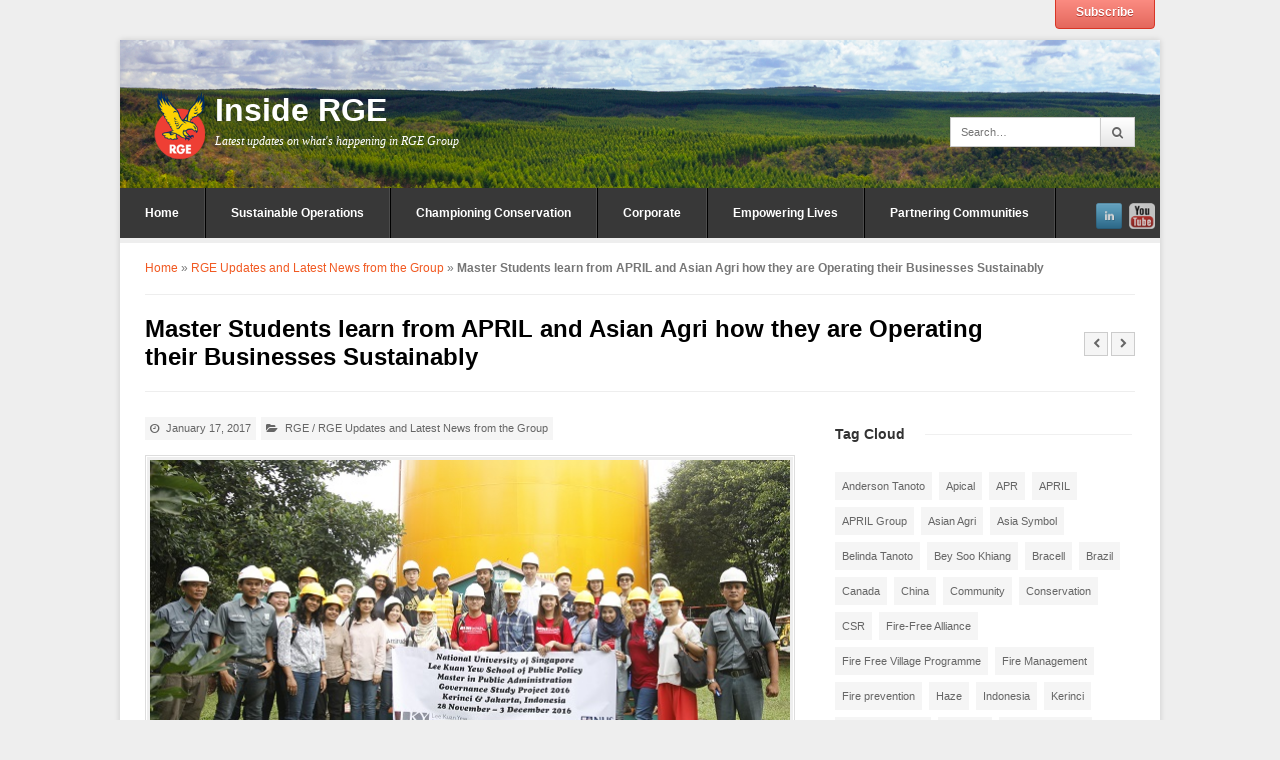

--- FILE ---
content_type: text/html; charset=UTF-8
request_url: https://www.inside-rge.com/Study_Trip_to_Pangkalan_Kerinci_by_Master_Students_from_the_Lee_Kuan_Yew_School_of_Public_Policy
body_size: 17767
content:

<!DOCTYPE html>

<!-- WordPress Theme by WPExplorer (http://www.wpexplorer.com) -->
<html lang="en-US">
<head>
<link rel="alternate" href="https://www.inside-rge.com/" hreflang="x-default /">
<link rel="alternate" href="https://www.inside-rge.com/" hreflang="en-gb" />
<link rel="alternate" href="https://www.inside-rge.com/" hreflang="en-us" />
<!-- Google Tag Manager -->
<script>(function(w,d,s,l,i){w[l]=w[l]||[];w[l].push({'gtm.start':
new Date().getTime(),event:'gtm.js'});var f=d.getElementsByTagName(s)[0],
j=d.createElement(s),dl=l!='dataLayer'?'&l='+l:'';j.async=true;j.src=
'https://www.googletagmanager.com/gtm.js?id='+i+dl;f.parentNode.insertBefore(j,f);
})(window,document,'script','dataLayer','GTM-5KT5RJV');</script>
<!-- End Google Tag Manager -->

	<link rel="icon" href="https://www.inside-rge.com/wp-content/uploads/2015/07/favicon.ico" type="image/x-icon" />
	<link rel="shortcut icon" href="https://www.inside-rge.com/wp-content/uploads/2015/07/favicon.ico" type="image/x-icon" />
	<meta name="wot-verification" content="629185f48ecf784872e3"/>	
	<meta name="google-site-verification" content="3Cq4N9XFUsiQXiMEygmTYV_nwjDvv04Qiy1aYqO-zjY" />
	<meta charset="UTF-8" />
	<meta name="viewport" content="width=device-width" />
        <meta name="google-site-verification" content="5d_Lx4apvf9ZSRYSiVQELOraUBWvNIlBV15Wyk5A_3U" />
	
	<link rel="pingback" href="" />
	<meta name='robots' content='index, follow, max-image-preview:large, max-snippet:-1, max-video-preview:-1' />

	<!-- This site is optimized with the Yoast SEO plugin v21.1 - https://yoast.com/wordpress/plugins/seo/ -->
	<title>Pangkalan Kerinci by Master Students from Lee Kuan Yew School</title><link rel="preload" data-rocket-preload as="image" href="https://www.inside-rge.com/wp-content/uploads/2015/03/header-bg5.png" fetchpriority="high">
	<link rel="canonical" href="https://www.inside-rge.com/Study_Trip_to_Pangkalan_Kerinci_by_Master_Students_from_the_Lee_Kuan_Yew_School_of_Public_Policy" />
	<meta property="og:locale" content="en_US" />
	<meta property="og:type" content="article" />
	<meta property="og:title" content="Pangkalan Kerinci by Master Students from Lee Kuan Yew School" />
	<meta property="og:description" content="On 28-29 November 2016, a group of approximately 55 students of Master of Public Administration at the Lee Kuan Yew School of Public Policy (LKYSPP), National University of Singapore (NUS) visited APRIL and Asian Agri, two world-class companies in Pangkalan Kerinci, Riau Province, Indonesia. The visit was a study trip program as part of the [&hellip;]" />
	<meta property="og:url" content="https://www.inside-rge.com/Study_Trip_to_Pangkalan_Kerinci_by_Master_Students_from_the_Lee_Kuan_Yew_School_of_Public_Policy" />
	<meta property="og:site_name" content="Inside RGE" />
	<meta property="article:published_time" content="2017-01-17T02:34:07+00:00" />
	<meta property="article:modified_time" content="2018-05-21T04:03:52+00:00" />
	<meta property="og:image" content="https://www.inside-rge.com/wp-content/uploads/2017/01/Photo-3-MPA-Class-Photo-Feature-1.jpg" />
	<meta property="og:image:width" content="638" />
	<meta property="og:image:height" content="319" />
	<meta property="og:image:type" content="image/jpeg" />
	<meta name="author" content="Digital Team A" />
	<meta name="twitter:card" content="summary_large_image" />
	<meta name="twitter:label1" content="Written by" />
	<meta name="twitter:data1" content="Digital Team A" />
	<meta name="twitter:label2" content="Est. reading time" />
	<meta name="twitter:data2" content="3 minutes" />
	<script type="application/ld+json" class="yoast-schema-graph">{"@context":"https://schema.org","@graph":[{"@type":"Article","@id":"https://www.inside-rge.com/Study_Trip_to_Pangkalan_Kerinci_by_Master_Students_from_the_Lee_Kuan_Yew_School_of_Public_Policy#article","isPartOf":{"@id":"https://www.inside-rge.com/Study_Trip_to_Pangkalan_Kerinci_by_Master_Students_from_the_Lee_Kuan_Yew_School_of_Public_Policy"},"author":{"name":"Digital Team A","@id":"https://www.inside-rge.com/#/schema/person/668033986acf1aa998a26c56fcd0ba83"},"headline":"Master Students learn from APRIL and Asian Agri how they are Operating their Businesses Sustainably","datePublished":"2017-01-17T02:34:07+00:00","dateModified":"2018-05-21T04:03:52+00:00","mainEntityOfPage":{"@id":"https://www.inside-rge.com/Study_Trip_to_Pangkalan_Kerinci_by_Master_Students_from_the_Lee_Kuan_Yew_School_of_Public_Policy"},"wordCount":663,"publisher":{"@id":"https://www.inside-rge.com/#organization"},"image":{"@id":"https://www.inside-rge.com/Study_Trip_to_Pangkalan_Kerinci_by_Master_Students_from_the_Lee_Kuan_Yew_School_of_Public_Policy#primaryimage"},"thumbnailUrl":"https://www.inside-rge.com/wp-content/uploads/2017/01/Photo-3-MPA-Class-Photo-Feature-1.jpg","keywords":["APRIL","Asian Agri","Indonesia","RGE","Sukanto Tanoto"],"articleSection":["RGE","RGE Updates and Latest News from the Group"],"inLanguage":"en-US"},{"@type":"WebPage","@id":"https://www.inside-rge.com/Study_Trip_to_Pangkalan_Kerinci_by_Master_Students_from_the_Lee_Kuan_Yew_School_of_Public_Policy","url":"https://www.inside-rge.com/Study_Trip_to_Pangkalan_Kerinci_by_Master_Students_from_the_Lee_Kuan_Yew_School_of_Public_Policy","name":"Pangkalan Kerinci by Master Students from Lee Kuan Yew School","isPartOf":{"@id":"https://www.inside-rge.com/#website"},"primaryImageOfPage":{"@id":"https://www.inside-rge.com/Study_Trip_to_Pangkalan_Kerinci_by_Master_Students_from_the_Lee_Kuan_Yew_School_of_Public_Policy#primaryimage"},"image":{"@id":"https://www.inside-rge.com/Study_Trip_to_Pangkalan_Kerinci_by_Master_Students_from_the_Lee_Kuan_Yew_School_of_Public_Policy#primaryimage"},"thumbnailUrl":"https://www.inside-rge.com/wp-content/uploads/2017/01/Photo-3-MPA-Class-Photo-Feature-1.jpg","datePublished":"2017-01-17T02:34:07+00:00","dateModified":"2018-05-21T04:03:52+00:00","breadcrumb":{"@id":"https://www.inside-rge.com/Study_Trip_to_Pangkalan_Kerinci_by_Master_Students_from_the_Lee_Kuan_Yew_School_of_Public_Policy#breadcrumb"},"inLanguage":"en-US","potentialAction":[{"@type":"ReadAction","target":["https://www.inside-rge.com/Study_Trip_to_Pangkalan_Kerinci_by_Master_Students_from_the_Lee_Kuan_Yew_School_of_Public_Policy"]}]},{"@type":"ImageObject","inLanguage":"en-US","@id":"https://www.inside-rge.com/Study_Trip_to_Pangkalan_Kerinci_by_Master_Students_from_the_Lee_Kuan_Yew_School_of_Public_Policy#primaryimage","url":"https://www.inside-rge.com/wp-content/uploads/2017/01/Photo-3-MPA-Class-Photo-Feature-1.jpg","contentUrl":"https://www.inside-rge.com/wp-content/uploads/2017/01/Photo-3-MPA-Class-Photo-Feature-1.jpg","width":638,"height":319,"caption":"Study Trip to Pangkalan Kerinci by Master Students from the Lee Kuan Yew School of Public Policy"},{"@type":"BreadcrumbList","@id":"https://www.inside-rge.com/Study_Trip_to_Pangkalan_Kerinci_by_Master_Students_from_the_Lee_Kuan_Yew_School_of_Public_Policy#breadcrumb","itemListElement":[{"@type":"ListItem","position":1,"name":"Home","item":"https://www.inside-rge.com/"},{"@type":"ListItem","position":2,"name":"RGE Updates and Latest News from the Group","item":"https://www.inside-rge.com/category/updates/"},{"@type":"ListItem","position":3,"name":"Master Students learn from APRIL and Asian Agri how they are Operating their Businesses Sustainably"}]},{"@type":"WebSite","@id":"https://www.inside-rge.com/#website","url":"https://www.inside-rge.com/","name":"Inside RGE","description":"Latest updates on what&#039;s happening in RGE Group","publisher":{"@id":"https://www.inside-rge.com/#organization"},"potentialAction":[{"@type":"SearchAction","target":{"@type":"EntryPoint","urlTemplate":"https://www.inside-rge.com/?s={search_term_string}"},"query-input":"required name=search_term_string"}],"inLanguage":"en-US"},{"@type":"Organization","@id":"https://www.inside-rge.com/#organization","name":"RGE (Royal Golden Eagle)","url":"https://www.inside-rge.com/","logo":{"@type":"ImageObject","inLanguage":"en-US","@id":"https://www.inside-rge.com/#/schema/logo/image/","url":"https://www.inside-rge.com/wp-content/uploads/2015/04/rge_logo-ori.png","contentUrl":"https://www.inside-rge.com/wp-content/uploads/2015/04/rge_logo-ori.png","width":250,"height":250,"caption":"RGE (Royal Golden Eagle)"},"image":{"@id":"https://www.inside-rge.com/#/schema/logo/image/"},"sameAs":["https://www.linkedin.com/company/rge-pte-ltd","https://www.youtube.com/channel/UCoO7rKgzmdYieI2cwLy7J5A"]},{"@type":"Person","@id":"https://www.inside-rge.com/#/schema/person/668033986acf1aa998a26c56fcd0ba83","name":"Digital Team A","url":"https://www.inside-rge.com/author/corporate-communication/"}]}</script>
	<!-- / Yoast SEO plugin. -->


<!-- Shareaholic - https://www.shareaholic.com -->
<link rel='preload' href='//cdn.shareaholic.net/assets/pub/shareaholic.js' as='script'/>
<script data-no-minify='1' data-cfasync='false'>
_SHR_SETTINGS = {"endpoints":{"local_recs_url":"https:\/\/www.inside-rge.com\/wp-admin\/admin-ajax.php?action=shareaholic_permalink_related","ajax_url":"https:\/\/www.inside-rge.com\/wp-admin\/admin-ajax.php","share_counts_url":"https:\/\/www.inside-rge.com\/wp-admin\/admin-ajax.php?action=shareaholic_share_counts_api"},"site_id":"eb5a4d34deb7f8954270370bdaf587f3","url_components":{"year":"2017","monthnum":"01","day":"17","hour":"10","minute":"34","second":"07","post_id":"6723","postname":"guest-blog-study-trip-pangkalan-kerinci-master-students-lee-kuan-yew-school-public-policy","category":"updates"}};
</script>
<script data-no-minify='1' data-cfasync='false' src='//cdn.shareaholic.net/assets/pub/shareaholic.js' data-shr-siteid='eb5a4d34deb7f8954270370bdaf587f3' async ></script>

<!-- Shareaholic Content Tags -->
<meta name='shareaholic:site_name' content='Inside RGE' />
<meta name='shareaholic:language' content='en-US' />
<meta name='shareaholic:url' content='https://www.inside-rge.com/Study_Trip_to_Pangkalan_Kerinci_by_Master_Students_from_the_Lee_Kuan_Yew_School_of_Public_Policy' />
<meta name='shareaholic:keywords' content='tag:april, tag:asian agri, tag:indonesia, tag:rge, tag:sukanto tanoto, tag:kerinci, tag:tanoto, tag:sustainability, tag:lee kuan yew school, tag:lky school, tag:lkyspp, cat:rge, cat:rge updates and latest news from the group, type:post' />
<meta name='shareaholic:article_published_time' content='2017-01-17T10:34:07+08:00' />
<meta name='shareaholic:article_modified_time' content='2018-05-21T12:03:52+08:00' />
<meta name='shareaholic:shareable_page' content='true' />
<meta name='shareaholic:article_author_name' content='Digital Team A' />
<meta name='shareaholic:site_id' content='eb5a4d34deb7f8954270370bdaf587f3' />
<meta name='shareaholic:wp_version' content='9.7.13' />
<meta name='shareaholic:image' content='https://www.inside-rge.com/wp-content/uploads/2017/01/Photo-3-MPA-Class-Photo-Feature-1-300x150.jpg' />
<!-- Shareaholic Content Tags End -->
		<!-- This site uses the Google Analytics by MonsterInsights plugin v9.2.4 - Using Analytics tracking - https://www.monsterinsights.com/ -->
		<!-- Note: MonsterInsights is not currently configured on this site. The site owner needs to authenticate with Google Analytics in the MonsterInsights settings panel. -->
					<!-- No tracking code set -->
				<!-- / Google Analytics by MonsterInsights -->
		<style type="text/css">
img.wp-smiley,
img.emoji {
	display: inline !important;
	border: none !important;
	box-shadow: none !important;
	height: 1em !important;
	width: 1em !important;
	margin: 0 0.07em !important;
	vertical-align: -0.1em !important;
	background: none !important;
	padding: 0 !important;
}
</style>
	<link rel='stylesheet' id='validate-engine-css-css' href='https://www.inside-rge.com/wp-content/plugins/wysija-newsletters/css/validationEngine.jquery.css?ver=2.21' type='text/css' media='all' />
<link rel='stylesheet' id='wp-block-library-css' href='https://www.inside-rge.com/wp-includes/css/dist/block-library/style.min.css?ver=c0a886323159b97e9c568795cbff9a46' type='text/css' media='all' />
<style id='classic-theme-styles-inline-css' type='text/css'>
/*! This file is auto-generated */
.wp-block-button__link{color:#fff;background-color:#32373c;border-radius:9999px;box-shadow:none;text-decoration:none;padding:calc(.667em + 2px) calc(1.333em + 2px);font-size:1.125em}.wp-block-file__button{background:#32373c;color:#fff;text-decoration:none}
</style>
<style id='global-styles-inline-css' type='text/css'>
body{--wp--preset--color--black: #000000;--wp--preset--color--cyan-bluish-gray: #abb8c3;--wp--preset--color--white: #ffffff;--wp--preset--color--pale-pink: #f78da7;--wp--preset--color--vivid-red: #cf2e2e;--wp--preset--color--luminous-vivid-orange: #ff6900;--wp--preset--color--luminous-vivid-amber: #fcb900;--wp--preset--color--light-green-cyan: #7bdcb5;--wp--preset--color--vivid-green-cyan: #00d084;--wp--preset--color--pale-cyan-blue: #8ed1fc;--wp--preset--color--vivid-cyan-blue: #0693e3;--wp--preset--color--vivid-purple: #9b51e0;--wp--preset--gradient--vivid-cyan-blue-to-vivid-purple: linear-gradient(135deg,rgba(6,147,227,1) 0%,rgb(155,81,224) 100%);--wp--preset--gradient--light-green-cyan-to-vivid-green-cyan: linear-gradient(135deg,rgb(122,220,180) 0%,rgb(0,208,130) 100%);--wp--preset--gradient--luminous-vivid-amber-to-luminous-vivid-orange: linear-gradient(135deg,rgba(252,185,0,1) 0%,rgba(255,105,0,1) 100%);--wp--preset--gradient--luminous-vivid-orange-to-vivid-red: linear-gradient(135deg,rgba(255,105,0,1) 0%,rgb(207,46,46) 100%);--wp--preset--gradient--very-light-gray-to-cyan-bluish-gray: linear-gradient(135deg,rgb(238,238,238) 0%,rgb(169,184,195) 100%);--wp--preset--gradient--cool-to-warm-spectrum: linear-gradient(135deg,rgb(74,234,220) 0%,rgb(151,120,209) 20%,rgb(207,42,186) 40%,rgb(238,44,130) 60%,rgb(251,105,98) 80%,rgb(254,248,76) 100%);--wp--preset--gradient--blush-light-purple: linear-gradient(135deg,rgb(255,206,236) 0%,rgb(152,150,240) 100%);--wp--preset--gradient--blush-bordeaux: linear-gradient(135deg,rgb(254,205,165) 0%,rgb(254,45,45) 50%,rgb(107,0,62) 100%);--wp--preset--gradient--luminous-dusk: linear-gradient(135deg,rgb(255,203,112) 0%,rgb(199,81,192) 50%,rgb(65,88,208) 100%);--wp--preset--gradient--pale-ocean: linear-gradient(135deg,rgb(255,245,203) 0%,rgb(182,227,212) 50%,rgb(51,167,181) 100%);--wp--preset--gradient--electric-grass: linear-gradient(135deg,rgb(202,248,128) 0%,rgb(113,206,126) 100%);--wp--preset--gradient--midnight: linear-gradient(135deg,rgb(2,3,129) 0%,rgb(40,116,252) 100%);--wp--preset--font-size--small: 13px;--wp--preset--font-size--medium: 20px;--wp--preset--font-size--large: 36px;--wp--preset--font-size--x-large: 42px;--wp--preset--spacing--20: 0.44rem;--wp--preset--spacing--30: 0.67rem;--wp--preset--spacing--40: 1rem;--wp--preset--spacing--50: 1.5rem;--wp--preset--spacing--60: 2.25rem;--wp--preset--spacing--70: 3.38rem;--wp--preset--spacing--80: 5.06rem;--wp--preset--shadow--natural: 6px 6px 9px rgba(0, 0, 0, 0.2);--wp--preset--shadow--deep: 12px 12px 50px rgba(0, 0, 0, 0.4);--wp--preset--shadow--sharp: 6px 6px 0px rgba(0, 0, 0, 0.2);--wp--preset--shadow--outlined: 6px 6px 0px -3px rgba(255, 255, 255, 1), 6px 6px rgba(0, 0, 0, 1);--wp--preset--shadow--crisp: 6px 6px 0px rgba(0, 0, 0, 1);}:where(.is-layout-flex){gap: 0.5em;}:where(.is-layout-grid){gap: 0.5em;}body .is-layout-flow > .alignleft{float: left;margin-inline-start: 0;margin-inline-end: 2em;}body .is-layout-flow > .alignright{float: right;margin-inline-start: 2em;margin-inline-end: 0;}body .is-layout-flow > .aligncenter{margin-left: auto !important;margin-right: auto !important;}body .is-layout-constrained > .alignleft{float: left;margin-inline-start: 0;margin-inline-end: 2em;}body .is-layout-constrained > .alignright{float: right;margin-inline-start: 2em;margin-inline-end: 0;}body .is-layout-constrained > .aligncenter{margin-left: auto !important;margin-right: auto !important;}body .is-layout-constrained > :where(:not(.alignleft):not(.alignright):not(.alignfull)){max-width: var(--wp--style--global--content-size);margin-left: auto !important;margin-right: auto !important;}body .is-layout-constrained > .alignwide{max-width: var(--wp--style--global--wide-size);}body .is-layout-flex{display: flex;}body .is-layout-flex{flex-wrap: wrap;align-items: center;}body .is-layout-flex > *{margin: 0;}body .is-layout-grid{display: grid;}body .is-layout-grid > *{margin: 0;}:where(.wp-block-columns.is-layout-flex){gap: 2em;}:where(.wp-block-columns.is-layout-grid){gap: 2em;}:where(.wp-block-post-template.is-layout-flex){gap: 1.25em;}:where(.wp-block-post-template.is-layout-grid){gap: 1.25em;}.has-black-color{color: var(--wp--preset--color--black) !important;}.has-cyan-bluish-gray-color{color: var(--wp--preset--color--cyan-bluish-gray) !important;}.has-white-color{color: var(--wp--preset--color--white) !important;}.has-pale-pink-color{color: var(--wp--preset--color--pale-pink) !important;}.has-vivid-red-color{color: var(--wp--preset--color--vivid-red) !important;}.has-luminous-vivid-orange-color{color: var(--wp--preset--color--luminous-vivid-orange) !important;}.has-luminous-vivid-amber-color{color: var(--wp--preset--color--luminous-vivid-amber) !important;}.has-light-green-cyan-color{color: var(--wp--preset--color--light-green-cyan) !important;}.has-vivid-green-cyan-color{color: var(--wp--preset--color--vivid-green-cyan) !important;}.has-pale-cyan-blue-color{color: var(--wp--preset--color--pale-cyan-blue) !important;}.has-vivid-cyan-blue-color{color: var(--wp--preset--color--vivid-cyan-blue) !important;}.has-vivid-purple-color{color: var(--wp--preset--color--vivid-purple) !important;}.has-black-background-color{background-color: var(--wp--preset--color--black) !important;}.has-cyan-bluish-gray-background-color{background-color: var(--wp--preset--color--cyan-bluish-gray) !important;}.has-white-background-color{background-color: var(--wp--preset--color--white) !important;}.has-pale-pink-background-color{background-color: var(--wp--preset--color--pale-pink) !important;}.has-vivid-red-background-color{background-color: var(--wp--preset--color--vivid-red) !important;}.has-luminous-vivid-orange-background-color{background-color: var(--wp--preset--color--luminous-vivid-orange) !important;}.has-luminous-vivid-amber-background-color{background-color: var(--wp--preset--color--luminous-vivid-amber) !important;}.has-light-green-cyan-background-color{background-color: var(--wp--preset--color--light-green-cyan) !important;}.has-vivid-green-cyan-background-color{background-color: var(--wp--preset--color--vivid-green-cyan) !important;}.has-pale-cyan-blue-background-color{background-color: var(--wp--preset--color--pale-cyan-blue) !important;}.has-vivid-cyan-blue-background-color{background-color: var(--wp--preset--color--vivid-cyan-blue) !important;}.has-vivid-purple-background-color{background-color: var(--wp--preset--color--vivid-purple) !important;}.has-black-border-color{border-color: var(--wp--preset--color--black) !important;}.has-cyan-bluish-gray-border-color{border-color: var(--wp--preset--color--cyan-bluish-gray) !important;}.has-white-border-color{border-color: var(--wp--preset--color--white) !important;}.has-pale-pink-border-color{border-color: var(--wp--preset--color--pale-pink) !important;}.has-vivid-red-border-color{border-color: var(--wp--preset--color--vivid-red) !important;}.has-luminous-vivid-orange-border-color{border-color: var(--wp--preset--color--luminous-vivid-orange) !important;}.has-luminous-vivid-amber-border-color{border-color: var(--wp--preset--color--luminous-vivid-amber) !important;}.has-light-green-cyan-border-color{border-color: var(--wp--preset--color--light-green-cyan) !important;}.has-vivid-green-cyan-border-color{border-color: var(--wp--preset--color--vivid-green-cyan) !important;}.has-pale-cyan-blue-border-color{border-color: var(--wp--preset--color--pale-cyan-blue) !important;}.has-vivid-cyan-blue-border-color{border-color: var(--wp--preset--color--vivid-cyan-blue) !important;}.has-vivid-purple-border-color{border-color: var(--wp--preset--color--vivid-purple) !important;}.has-vivid-cyan-blue-to-vivid-purple-gradient-background{background: var(--wp--preset--gradient--vivid-cyan-blue-to-vivid-purple) !important;}.has-light-green-cyan-to-vivid-green-cyan-gradient-background{background: var(--wp--preset--gradient--light-green-cyan-to-vivid-green-cyan) !important;}.has-luminous-vivid-amber-to-luminous-vivid-orange-gradient-background{background: var(--wp--preset--gradient--luminous-vivid-amber-to-luminous-vivid-orange) !important;}.has-luminous-vivid-orange-to-vivid-red-gradient-background{background: var(--wp--preset--gradient--luminous-vivid-orange-to-vivid-red) !important;}.has-very-light-gray-to-cyan-bluish-gray-gradient-background{background: var(--wp--preset--gradient--very-light-gray-to-cyan-bluish-gray) !important;}.has-cool-to-warm-spectrum-gradient-background{background: var(--wp--preset--gradient--cool-to-warm-spectrum) !important;}.has-blush-light-purple-gradient-background{background: var(--wp--preset--gradient--blush-light-purple) !important;}.has-blush-bordeaux-gradient-background{background: var(--wp--preset--gradient--blush-bordeaux) !important;}.has-luminous-dusk-gradient-background{background: var(--wp--preset--gradient--luminous-dusk) !important;}.has-pale-ocean-gradient-background{background: var(--wp--preset--gradient--pale-ocean) !important;}.has-electric-grass-gradient-background{background: var(--wp--preset--gradient--electric-grass) !important;}.has-midnight-gradient-background{background: var(--wp--preset--gradient--midnight) !important;}.has-small-font-size{font-size: var(--wp--preset--font-size--small) !important;}.has-medium-font-size{font-size: var(--wp--preset--font-size--medium) !important;}.has-large-font-size{font-size: var(--wp--preset--font-size--large) !important;}.has-x-large-font-size{font-size: var(--wp--preset--font-size--x-large) !important;}
.wp-block-navigation a:where(:not(.wp-element-button)){color: inherit;}
:where(.wp-block-post-template.is-layout-flex){gap: 1.25em;}:where(.wp-block-post-template.is-layout-grid){gap: 1.25em;}
:where(.wp-block-columns.is-layout-flex){gap: 2em;}:where(.wp-block-columns.is-layout-grid){gap: 2em;}
.wp-block-pullquote{font-size: 1.5em;line-height: 1.6;}
</style>
<link rel='stylesheet' id='symple_shortcode_styles-css' href='https://www.inside-rge.com/wp-content/plugins/symple-shortcodes/shortcodes/css/symple_shortcodes_styles.css?ver=c0a886323159b97e9c568795cbff9a46' type='text/css' media='all' />
<link rel='stylesheet' id='parent-style-css' href='https://www.inside-rge.com/wp-content/themes/wpex-pytheas/style.css?ver=c0a886323159b97e9c568795cbff9a46' type='text/css' media='all' />
<link rel='stylesheet' id='pytheas-style-css' href='https://www.inside-rge.com/wp-content/themes/wpex-pytheas-child/style.css?ver=c0a886323159b97e9c568795cbff9a46' type='text/css' media='all' />
<style id='akismet-widget-style-inline-css' type='text/css'>

			.a-stats {
				--akismet-color-mid-green: #357b49;
				--akismet-color-white: #fff;
				--akismet-color-light-grey: #f6f7f7;

				max-width: 350px;
				width: auto;
			}

			.a-stats * {
				all: unset;
				box-sizing: border-box;
			}

			.a-stats strong {
				font-weight: 600;
			}

			.a-stats a.a-stats__link,
			.a-stats a.a-stats__link:visited,
			.a-stats a.a-stats__link:active {
				background: var(--akismet-color-mid-green);
				border: none;
				box-shadow: none;
				border-radius: 8px;
				color: var(--akismet-color-white);
				cursor: pointer;
				display: block;
				font-family: -apple-system, BlinkMacSystemFont, 'Segoe UI', 'Roboto', 'Oxygen-Sans', 'Ubuntu', 'Cantarell', 'Helvetica Neue', sans-serif;
				font-weight: 500;
				padding: 12px;
				text-align: center;
				text-decoration: none;
				transition: all 0.2s ease;
			}

			/* Extra specificity to deal with TwentyTwentyOne focus style */
			.widget .a-stats a.a-stats__link:focus {
				background: var(--akismet-color-mid-green);
				color: var(--akismet-color-white);
				text-decoration: none;
			}

			.a-stats a.a-stats__link:hover {
				filter: brightness(110%);
				box-shadow: 0 4px 12px rgba(0, 0, 0, 0.06), 0 0 2px rgba(0, 0, 0, 0.16);
			}

			.a-stats .count {
				color: var(--akismet-color-white);
				display: block;
				font-size: 1.5em;
				line-height: 1.4;
				padding: 0 13px;
				white-space: nowrap;
			}
		
</style>
<link rel='stylesheet' id='youtube-channel-gallery-css' href='https://www.inside-rge.com/wp-content/plugins/youtube-channel-gallery/styles.css?ver=c0a886323159b97e9c568795cbff9a46' type='text/css' media='all' />
<link rel='stylesheet' id='jquery.magnific-popup-css' href='https://www.inside-rge.com/wp-content/plugins/youtube-channel-gallery/magnific-popup.css?ver=c0a886323159b97e9c568795cbff9a46' type='text/css' media='all' />
<script type='text/javascript' src='https://www.inside-rge.com/wp-includes/js/jquery/jquery.min.js?ver=3.7.0' id='jquery-core-js'></script>
<script type='text/javascript' src='https://www.inside-rge.com/wp-includes/js/jquery/jquery-migrate.min.js?ver=3.4.1' id='jquery-migrate-js'></script>
<link rel="https://api.w.org/" href="https://www.inside-rge.com/wp-json/" /><link rel="alternate" type="application/json" href="https://www.inside-rge.com/wp-json/wp/v2/posts/6723" /><link rel="EditURI" type="application/rsd+xml" title="RSD" href="https://www.inside-rge.com/xmlrpc.php?rsd" />
<link rel="alternate" type="application/json+oembed" href="https://www.inside-rge.com/wp-json/oembed/1.0/embed?url=https%3A%2F%2Fwww.inside-rge.com%2FStudy_Trip_to_Pangkalan_Kerinci_by_Master_Students_from_the_Lee_Kuan_Yew_School_of_Public_Policy" />
<link rel="alternate" type="text/xml+oembed" href="https://www.inside-rge.com/wp-json/oembed/1.0/embed?url=https%3A%2F%2Fwww.inside-rge.com%2FStudy_Trip_to_Pangkalan_Kerinci_by_Master_Students_from_the_Lee_Kuan_Yew_School_of_Public_Policy&#038;format=xml" />
<script type="text/javascript">
(function(url){
	if(/(?:Chrome\/26\.0\.1410\.63 Safari\/537\.31|WordfenceTestMonBot)/.test(navigator.userAgent)){ return; }
	var addEvent = function(evt, handler) {
		if (window.addEventListener) {
			document.addEventListener(evt, handler, false);
		} else if (window.attachEvent) {
			document.attachEvent('on' + evt, handler);
		}
	};
	var removeEvent = function(evt, handler) {
		if (window.removeEventListener) {
			document.removeEventListener(evt, handler, false);
		} else if (window.detachEvent) {
			document.detachEvent('on' + evt, handler);
		}
	};
	var evts = 'contextmenu dblclick drag dragend dragenter dragleave dragover dragstart drop keydown keypress keyup mousedown mousemove mouseout mouseover mouseup mousewheel scroll'.split(' ');
	var logHuman = function() {
		if (window.wfLogHumanRan) { return; }
		window.wfLogHumanRan = true;
		var wfscr = document.createElement('script');
		wfscr.type = 'text/javascript';
		wfscr.async = true;
		wfscr.src = url + '&r=' + Math.random();
		(document.getElementsByTagName('head')[0]||document.getElementsByTagName('body')[0]).appendChild(wfscr);
		for (var i = 0; i < evts.length; i++) {
			removeEvent(evts[i], logHuman);
		}
	};
	for (var i = 0; i < evts.length; i++) {
		addEvent(evts[i], logHuman);
	}
})('//www.inside-rge.com/?wordfence_lh=1&hid=EC7EB6C27B094B34C49AC4ADDA23A475');
</script><!--[if lt IE 9]><link rel="stylesheet" type="text/css" href="https://www.inside-rge.com/wp-content/themes/wpex-pytheas/css/ancient-ie.css" /><script src="https://html5shim.googlecode.com/svn/trunk/html5.js"></script><script src="https://css3-mediaqueries-js.googlecode.com/svn/trunk/css3-mediaqueries.js"></script><![endif]--><!--[if IE 7]><link rel="stylesheet" type="text/css" href="https://www.inside-rge.com/wp-content/themes/wpex-pytheas/css/font-awesome-ie7.min.css" media="screen" /><link rel="stylesheet" type="text/css" href="https://www.inside-rge.com/wp-content/themes/wpex-pytheas/css/css/antient-ie.css" media="screen" /><![endif]--><!-- Header CSS -->
<style type="text/css">
body { background-image: none;
</style>		<style type="text/css" id="wp-custom-css">
			/*------- Search Result page -------*/
@media only screen and (min-width: 320px) and (max-width: 768px) { 
    .search-entry-text {width: 100%;}
}



table {
  background-color: transparent;
}
table col[class*="col-"] {
  position: static;
  display: table-column;
  float: none;
}
table td[class*="col-"],
table th[class*="col-"] {
  position: static;
  display: table-cell;
  float: none;
}
th {
  text-align: left;
}
.table {
  width: 100%;
  max-width: 100%;
  margin-bottom: 20px;
}
.table > thead > tr > th,
.table > tbody > tr > th,
.table > tfoot > tr > th,
.table > thead > tr > td,
.table > tbody > tr > td,
.table > tfoot > tr > td {
  padding: 8px;
  line-height: 1.42857143;
  vertical-align: top;
  border-top: 1px solid #dddddd;
}
.table > thead > tr > th {
  vertical-align: bottom;
  border-bottom: 2px solid #dddddd;
}
.table > caption + thead > tr:first-child > th,
.table > colgroup + thead > tr:first-child > th,
.table > thead:first-child > tr:first-child > th,
.table > caption + thead > tr:first-child > td,
.table > colgroup + thead > tr:first-child > td,
.table > thead:first-child > tr:first-child > td {
  border-top: 0;
}
.table > tbody + tbody {
  border-top: 2px solid #dddddd;
}
.table .table {
  background-color: #ffffff;
}
.table-condensed > thead > tr > th,
.table-condensed > tbody > tr > th,
.table-condensed > tfoot > tr > th,
.table-condensed > thead > tr > td,
.table-condensed > tbody > tr > td,
.table-condensed > tfoot > tr > td {
  padding: 5px;
}
.table-bordered {
  border: 1px solid #dddddd;
}
.table-bordered > thead > tr > th,
.table-bordered > tbody > tr > th,
.table-bordered > tfoot > tr > th,
.table-bordered > thead > tr > td,
.table-bordered > tbody > tr > td,
.table-bordered > tfoot > tr > td {
  border: 1px solid #dddddd;
}
.table-bordered > thead > tr > th,
.table-bordered > thead > tr > td {
  border-bottom-width: 2px;
}
.table-striped > tbody > tr:nth-of-type(odd) {
  background-color: #f9f9f9;
}
.table-hover > tbody > tr:hover {
  background-color: #f5f5f5;
}
.table > thead > tr > td.active,
.table > tbody > tr > td.active,
.table > tfoot > tr > td.active,
.table > thead > tr > th.active,
.table > tbody > tr > th.active,
.table > tfoot > tr > th.active,
.table > thead > tr.active > td,
.table > tbody > tr.active > td,
.table > tfoot > tr.active > td,
.table > thead > tr.active > th,
.table > tbody > tr.active > th,
.table > tfoot > tr.active > th {
  background-color: #f5f5f5;
}
.table-hover > tbody > tr > td.active:hover,
.table-hover > tbody > tr > th.active:hover,
.table-hover > tbody > tr.active:hover > td,
.table-hover > tbody > tr:hover > .active,
.table-hover > tbody > tr.active:hover > th {
  background-color: #e8e8e8;
}
.table > thead > tr > td.success,
.table > tbody > tr > td.success,
.table > tfoot > tr > td.success,
.table > thead > tr > th.success,
.table > tbody > tr > th.success,
.table > tfoot > tr > th.success,
.table > thead > tr.success > td,
.table > tbody > tr.success > td,
.table > tfoot > tr.success > td,
.table > thead > tr.success > th,
.table > tbody > tr.success > th,
.table > tfoot > tr.success > th {
  background-color: #dff0d8;
}
.table-hover > tbody > tr > td.success:hover,
.table-hover > tbody > tr > th.success:hover,
.table-hover > tbody > tr.success:hover > td,
.table-hover > tbody > tr:hover > .success,
.table-hover > tbody > tr.success:hover > th {
  background-color: #d0e9c6;
}
.table > thead > tr > td.info,
.table > tbody > tr > td.info,
.table > tfoot > tr > td.info,
.table > thead > tr > th.info,
.table > tbody > tr > th.info,
.table > tfoot > tr > th.info,
.table > thead > tr.info > td,
.table > tbody > tr.info > td,
.table > tfoot > tr.info > td,
.table > thead > tr.info > th,
.table > tbody > tr.info > th,
.table > tfoot > tr.info > th {
  background-color: #d9edf7;
}
.table-hover > tbody > tr > td.info:hover,
.table-hover > tbody > tr > th.info:hover,
.table-hover > tbody > tr.info:hover > td,
.table-hover > tbody > tr:hover > .info,
.table-hover > tbody > tr.info:hover > th {
  background-color: #c4e3f3;
}
.table > thead > tr > td.warning,
.table > tbody > tr > td.warning,
.table > tfoot > tr > td.warning,
.table > thead > tr > th.warning,
.table > tbody > tr > th.warning,
.table > tfoot > tr > th.warning,
.table > thead > tr.warning > td,
.table > tbody > tr.warning > td,
.table > tfoot > tr.warning > td,
.table > thead > tr.warning > th,
.table > tbody > tr.warning > th,
.table > tfoot > tr.warning > th {
  background-color: #fcf8e3;
}
.table-hover > tbody > tr > td.warning:hover,
.table-hover > tbody > tr > th.warning:hover,
.table-hover > tbody > tr.warning:hover > td,
.table-hover > tbody > tr:hover > .warning,
.table-hover > tbody > tr.warning:hover > th {
  background-color: #faf2cc;
}
.table > thead > tr > td.danger,
.table > tbody > tr > td.danger,
.table > tfoot > tr > td.danger,
.table > thead > tr > th.danger,
.table > tbody > tr > th.danger,
.table > tfoot > tr > th.danger,
.table > thead > tr.danger > td,
.table > tbody > tr.danger > td,
.table > tfoot > tr.danger > td,
.table > thead > tr.danger > th,
.table > tbody > tr.danger > th,
.table > tfoot > tr.danger > th {
  background-color: #f2dede;
}
.table-hover > tbody > tr > td.danger:hover,
.table-hover > tbody > tr > th.danger:hover,
.table-hover > tbody > tr.danger:hover > td,
.table-hover > tbody > tr:hover > .danger,
.table-hover > tbody > tr.danger:hover > th {
  background-color: #ebcccc;
}
.table-responsive {
  min-height: .01%;
  overflow-x: auto;
}
@media screen and (max-width: 767px) {
  .table-responsive {
    width: 100%;
    margin-bottom: 15px;
    overflow-y: hidden;
    -ms-overflow-style: -ms-autohiding-scrollbar;
    border: 1px solid #dddddd;
  }
  .table-responsive > .table {
    margin-bottom: 0;
  }
  .table-responsive > .table > thead > tr > th,
  .table-responsive > .table > tbody > tr > th,
  .table-responsive > .table > tfoot > tr > th,
  .table-responsive > .table > thead > tr > td,
  .table-responsive > .table > tbody > tr > td,
  .table-responsive > .table > tfoot > tr > td {
    white-space: nowrap;
  }
  .table-responsive > .table-bordered {
    border: 0;
  }
  .table-responsive > .table-bordered > thead > tr > th:first-child,
  .table-responsive > .table-bordered > tbody > tr > th:first-child,
  .table-responsive > .table-bordered > tfoot > tr > th:first-child,
  .table-responsive > .table-bordered > thead > tr > td:first-child,
  .table-responsive > .table-bordered > tbody > tr > td:first-child,
  .table-responsive > .table-bordered > tfoot > tr > td:first-child {
    border-left: 0;
  }
  .table-responsive > .table-bordered > thead > tr > th:last-child,
  .table-responsive > .table-bordered > tbody > tr > th:last-child,
  .table-responsive > .table-bordered > tfoot > tr > th:last-child,
  .table-responsive > .table-bordered > thead > tr > td:last-child,
  .table-responsive > .table-bordered > tbody > tr > td:last-child,
  .table-responsive > .table-bordered > tfoot > tr > td:last-child {
    border-right: 0;
  }
  .table-responsive > .table-bordered > tbody > tr:last-child > th,
  .table-responsive > .table-bordered > tfoot > tr:last-child > th,
  .table-responsive > .table-bordered > tbody > tr:last-child > td,
  .table-responsive > .table-bordered > tfoot > tr:last-child > td {
    border-bottom: 0;
  }
}		</style>
		<style id="rocket-lazyrender-inline-css">[data-wpr-lazyrender] {content-visibility: auto;}</style><meta name="generator" content="WP Rocket 3.18.1.4" data-wpr-features="wpr_automatic_lazy_rendering wpr_oci wpr_desktop" /></head>

<!-- Begin Body -->
<body data-rsssl=1 class="post-template-default single single-post postid-6723 single-format-standard body symple-shortcodes  symple-shortcodes-responsive">
<!-- Google Tag Manager (noscript) -->
<noscript><iframe src="https://www.googletagmanager.com/ns.html?id=GTM-5KT5RJV"
height="0" width="0" style="display:none;visibility:hidden"></iframe></noscript>
<!-- End Google Tag Manager (noscript) -->
<script type="text/javascript">
    window._monsido = window._monsido || {
        token: "CpBqHo0bXhEgLBGEZ7sxmQ",
    };
</script>
<script type="text/javascript" async src="https://app-script.monsido.com/v2/monsido-script.js"></script>	

	<div  id="wrap" class="container clr">
<div  align="right" class="device-subscribe"><a href="#msg-form-wysija-2" class="myButton">Subscribe</a>
</div>
		<header  id="masthead" class="site-header clr" role="banner"><a href="http://www.rgei.com/" target="_blank" border="0"><img src="/wp-content/uploads/2015/01/rge-logo2.png" height="70" width="70" style="margin-left:0px; margin-right:0px; float: left;"></a>
			<div  class="logo">
														<h2 style="color:#ffffff; font-weight: bold;">Inside RGE</h2>
					<p class="site-description">Latest updates on what&#039;s happening in RGE Group</p>							</div><!-- .logo -->
			<div  class="masthead-right">
													<div class="masthead-search clr">
<!--<ul><?//php pll_the_languages(array('show_flags'=>1,'show_names'=>1));?></ul>-->
						<form method="get" id="searchform" class="searchform" action="https://www.inside-rge.com/" role="search">
							<input type="search" class="field" name="s" value="" id="s" placeholder="Search&hellip;" />
							<button type="submit" class="submit" id="searchsubmit"><i class="fa fa-search"></i></button>
						</form>

					</div><!-- /masthead-search -->
							</div><!-- .masthead-right -->
		</header><!-- .header -->
		
		<div id="navbar" class="navbar clr">
<div class="device-search">
<form method="get" id="searchform" class="searchform" action="https://www.inside-rge.com/" role="search"><input style="width: 86%; float:left" type="search" class="field" name="s" value="" id="s" placeholder="Search…"><button style="width: 14%;" type="submit" class="submit" id="searchsubmit"><i class="fa fa-search"></i></button>
</form></div>
			<nav id="site-navigation" class="navigation main-navigation clr" role="navigation" style="clear: both;">
				<span class="nav-toggle">Menu<i class="toggle-icon fa fa-arrow-down"></i></span>
				<div class="menu-main-container"><ul id="menu-main" class="nav-menu dropdown-menu"><li id="menu-item-35" class="menu-item menu-item-type-post_type menu-item-object-page menu-item-home menu-item-35"><a href="https://www.inside-rge.com/">Home</a></li>
<li id="menu-item-50" class="menu-item menu-item-type-taxonomy menu-item-object-category menu-item-50"><a href="https://www.inside-rge.com/category/sustainable-operations/">Sustainable Operations</a></li>
<li id="menu-item-65" class="menu-item menu-item-type-taxonomy menu-item-object-category menu-item-65"><a href="https://www.inside-rge.com/category/championing-conservation/">Championing Conservation</a></li>
<li id="menu-item-66" class="menu-item menu-item-type-taxonomy menu-item-object-category menu-item-66"><a href="https://www.inside-rge.com/category/corporate/">Corporate</a></li>
<li id="menu-item-67" class="menu-item menu-item-type-taxonomy menu-item-object-category menu-item-67"><a href="https://www.inside-rge.com/category/empowering-lives/">Empowering Lives</a></li>
<li id="menu-item-68" class="menu-item menu-item-type-taxonomy menu-item-object-category menu-item-68"><a href="https://www.inside-rge.com/category/partnering-communities/">Partnering Communities</a></li>
</ul></div>			</nav><!-- #site-navigation -->
			<ul id="social" class="clr"><li><a href="https://www.linkedin.com/company/rgegroup/" title="linkedin" target="_blank"><img src="https://www.inside-rge.com/wp-content/themes/wpex-pytheas/images/social/linkedin.png" alt="linkedin" /></a></li><li><a href="https://www.youtube.com/channel/UCoO7rKgzmdYieI2cwLy7J5A" title="youtube" target="_blank"><img src="https://www.inside-rge.com/wp-content/themes/wpex-pytheas/images/social/youtube.png" alt="youtube" /></a></li></ul><!-- #social -->		</div><!-- #navbar -->
		
	<div  id="main" class="site-main row clr fitvids">
				<nav id="breadcrumbs"><span><span><a href="https://www.inside-rge.com/">Home</a></span> » <span><a href="https://www.inside-rge.com/category/updates/">RGE Updates and Latest News from the Group</a></span> » <span class="breadcrumb_last" aria-current="page"><strong>Master Students learn from APRIL and Asian Agri how they are Operating their Businesses Sustainably</strong></span></span></nav>

	<header  class="page-header">
		<h1 class="page-header-title"><span class="entry-title">Master Students learn from APRIL and Asian Agri how they are Operating their Businesses Sustainably</span></h1>
		<nav class="single-nav clr"> 
			<div class="single-nav-left"><a href="https://www.inside-rge.com/Asian_Agri_Distributes_IDR_2_6_Billion_to_29_000_Smallholders_at_Premium_Sharing_Ceremony" rel="next"><span class="fa fa-chevron-left"></span></a></div>			<div class="single-nav-right"><a href="https://www.inside-rge.com/RGE-2016-Highlights" rel="prev"><span class="fa fa-chevron-right"></span></a></div>		</nav><!-- .page-header-title --> 
	</header><!-- .page-header -->
	
	<div  id="primary" class="content-area span_16 col clr clr-margin">
		<div id="content" class="site-content" role="main">
							<ul class="meta single-meta clr">
					<li><span class="fa fa-clock-o"></span>January 17, 2017</li>
					<li><span class="fa fa-folder-open"></span><a href="https://www.inside-rge.com/category/rge/" rel="category tag">RGE</a> / <a href="https://www.inside-rge.com/category/updates/" rel="category tag">RGE Updates and Latest News from the Group</a></li>
										<!--<li><span class="fa fa-user"></span><a href="https://www.inside-rge.com/author/corporate-communication/" title="Posts by Digital Team A" rel="author">Digital Team A</a></li>-->
				</ul><!-- .meta -->
					<a href="https://www.inside-rge.com/wp-content/uploads/2017/01/Photo-3-MPA-Class-Photo-Feature-1.jpg" title="Master Students learn from APRIL and Asian Agri how they are Operating their Businesses Sustainably" class="prettyphoto-link" id="post-thumbnail"><img src="https://www.inside-rge.com/wp-content/uploads/2017/01/Photo-3-MPA-Class-Photo-Feature-1.jpg" alt="Master Students learn from APRIL and Asian Agri how they are Operating their Businesses Sustainably" /></a>
							<article class="entry clr">
				<div style='display:none;' class='shareaholic-canvas' data-app='share_buttons' data-title='Master Students learn from APRIL and Asian Agri how they are Operating their Businesses Sustainably' data-link='https://www.inside-rge.com/Study_Trip_to_Pangkalan_Kerinci_by_Master_Students_from_the_Lee_Kuan_Yew_School_of_Public_Policy' data-app-id-name='post_above_content'></div><p style="text-align: justify;">On 28-29 November 2016, a group of approximately 55 students of Master of Public Administration at the <a href="http://lkyspp.nus.edu.sg/">Lee Kuan Yew School of Public Policy</a> (LKYSPP), National University of Singapore (NUS) visited <a href="http://www.aprilasia.com/en/">APRIL</a> and <a href="http://www.asianagri.com/en/">Asian Agri</a>, two world-class companies in <a href="https://www.inside-rge.com/empowering-lives/the-town-of-kerinci/">Pangkalan Kerinci</a>, Riau Province, Indonesia.</p>
<p><div class="rve" data-content-width="650"><iframe width="650" height="366" src="https://www.youtube.com/embed/F910qAKkWMA?start=60&#038;feature=oembed" frameborder="0" allow="autoplay; encrypted-media" allowfullscreen></iframe></div>
<p><!-- Responsive Video Embeds plugin by www.kevinleary.net --></p>
<p style="text-align: justify;">The visit was a study trip program as part of the flagship Governance Study Project (GSP). The purpose of the visit was to learn from <a href="http://www.aprilasia.com/en/sukanto-tanoto">APRIL</a> and Asian Agri how they are operating their businesses <a href="http://www.rgei.com/sustainability/sustainability-framework" target="_blank" rel="noopener">sustainably</a>, while at the same time supporting the development of rural areas in Indonesia.</p>
<p style="text-align: justify;"><a href="https://www.inside-rge.com/wp-content/uploads/2017/01/MG_4282.jpg"><img decoding="async" fetchpriority="high" class="aligncenter size-full wp-image-6729" src="https://www.inside-rge.com/wp-content/uploads/2017/01/MG_4282.jpg" alt="Study Trip to Pangkalan Kerinci by Master Students from the Lee Kuan Yew School of Public Policy " width="1000" height="666" srcset="https://www.inside-rge.com/wp-content/uploads/2017/01/MG_4282.jpg 1000w, https://www.inside-rge.com/wp-content/uploads/2017/01/MG_4282-300x200.jpg 300w, https://www.inside-rge.com/wp-content/uploads/2017/01/MG_4282-768x511.jpg 768w, https://www.inside-rge.com/wp-content/uploads/2017/01/MG_4282-600x400.jpg 600w" sizes="(max-width: 1000px) 100vw, 1000px" /></a></p>
<p style="text-align: justify;">The visit has given us valuable insights on the role of <a href="https://www.inside-rge.com/APRIL-Shares-Perspectives-on-Sustainable-Development-at-Responsible-Business-Forum-2016" target="_blank" rel="noopener">APRIL</a> and <a href="https://www.inside-rge.com/Asian-Agri-Recognised-by-Minister-of-Environment-and-Forestry-for-Company-Performance_Improvement" target="_blank" rel="noopener">Asian Agri</a> as responsible corporate citizens of the country –according to the founder Mr. <a href="http://www.sukantotanoto.net/">Sukanto Tanoto</a>&#8211; in supporting the implementation of <a href="https://www.inside-rge.com/Tanoto-Foundation-Sustainable-Development">sustainable development</a> program in Indonesia. At the LKYSPP, we learned the theories and concepts. In this visit, we learned how some theories and concepts have been put into implementation to sustain the businesses and to benefit the society.   </p>
<p style="text-align: left;"><a href="https://www.inside-rge.com/wp-content/uploads/2017/01/Photo-1-Marlis.jpg"><img decoding="async" class="size-large wp-image-6725 aligncenter" src="https://www.inside-rge.com/wp-content/uploads/2017/01/Photo-1-Marlis-1024x471.jpg" alt="Study Trip to Pangkalan Kerinci by Master Students from the Lee Kuan Yew School of Public Policy " width="650" height="299" srcset="https://www.inside-rge.com/wp-content/uploads/2017/01/Photo-1-Marlis-1024x471.jpg 1024w, https://www.inside-rge.com/wp-content/uploads/2017/01/Photo-1-Marlis-300x138.jpg 300w, https://www.inside-rge.com/wp-content/uploads/2017/01/Photo-1-Marlis-768x353.jpg 768w, https://www.inside-rge.com/wp-content/uploads/2017/01/Photo-1-Marlis-600x276.jpg 600w, https://www.inside-rge.com/wp-content/uploads/2017/01/Photo-1-Marlis.jpg 1600w" sizes="(max-width: 650px) 100vw, 650px" /></a></p>
<p style="text-align: justify;">At the beginning of the visit, we were pretty sceptical as to whether or not APRIL and Asian Agri have done well in contributing to the wellbeing of the society. We were lucky that we had opportunities to explore, observe, and conduct dialogues with the stakeholders involved, including the companies’ management and some plasma smallholders. We were given a  comprehensive introduction to the operations of both companies and on their views and aspirations toward continued partnership with local communities in the future.</p>
<p style="text-align: justify;">From this elaboration, we could see that APRIL and Asian Agri have developed policies, regulations, and efforts to improve the lives of the society, particularly in <a href="https://www.inside-rge.com/empowering-lives/the-town-of-kerinci/" target="_blank" rel="noopener">Pangkalan Kerinci</a> and Riau Province. We heard first-hand from the <a href="https://www.inside-rge.com/premium-sharing-smallholders-palmoil" target="_blank" rel="noopener">plasma smallholders</a> that by partnering with Asian Agri, they have a better living standard. Some of the plasma smallholders said that they can even send their children to pursue higher education. This is such an unprecedented improvement in their lives since the majority of those plasma smallholders are elementary and junior high school graduates. Yet, many of their children have pursued higher education, even up to a master degree.</p>
<p style="text-align: justify;"><a href="https://www.inside-rge.com/wp-content/uploads/2017/01/Photo-2-In-AAs-plantation-2.jpg"><img decoding="async" loading="lazy" class="aligncenter size-full wp-image-6726" src="https://www.inside-rge.com/wp-content/uploads/2017/01/Photo-2-In-AAs-plantation-2.jpg" alt="Study Trip to Pangkalan Kerinci by Master Students from the Lee Kuan Yew School of Public Policy " width="1000" height="666" srcset="https://www.inside-rge.com/wp-content/uploads/2017/01/Photo-2-In-AAs-plantation-2.jpg 1000w, https://www.inside-rge.com/wp-content/uploads/2017/01/Photo-2-In-AAs-plantation-2-300x200.jpg 300w, https://www.inside-rge.com/wp-content/uploads/2017/01/Photo-2-In-AAs-plantation-2-768x511.jpg 768w, https://www.inside-rge.com/wp-content/uploads/2017/01/Photo-2-In-AAs-plantation-2-600x400.jpg 600w" sizes="(max-width: 1000px) 100vw, 1000px" /></a></p>
<p style="text-align: justify;">In the visit, we saw how the presence of APRIL and Asian Agri have significantly contributed to the transformation of the nearby tiny area of Pangkalan Kerinci, into one of most vibrant and most developed town in Riau province. Both companies have also been reviving the town with their contributions to the development of the infrastructure, education, economy, and healthcare facilities. The core business principle of the two companies to engage government and civil society is likely to be a vital factor which has brought about their success.  </p>
<p style="text-align: justify;">We were impressed with the <a href="https://www.youtube.com/watch?v=Q6DI2Tkk4Wk" target="_blank" rel="noopener">wisdom</a> of the <a href="https://www.inside-rge.com/Sukanto-Tanoto-Resource-King-GlobeAsia" target="_blank" rel="noopener">founder</a>, Mr. <a href="http://www.rgei.com/about/our-leadership/sukanto-tanoto">Sukanto Tanoto</a>, who aspires for the two companies to be the responsible corporate citizens of the country. His wisdom has been narrated very well in the <a href="https://www.inside-rge.com/Sukanto-Tanoto-Fourth-C-WEF-Davos">motto</a> “Good for Community, Good for the Country, Good for the Climate, and Good for the Company”. One of their business principle to improve the wellbeing of broader interests (the community, the country and the climate) as the prerequisites of the company’s wellbeing have made APRIL and Asian Agri such good examples for other companies operating in Indonesia.    </p>
<p style="text-align: justify;">Our Dean, Professor Kishore Mahbubani, said that Indonesia is a beautiful country with complex challenges. Among the challenges ahead is how to improve the government-business-civil society partnership to tackle wicked problems of the country, such as poor haze management, poverty, unemployment, etc. The success story of APRIL and Asian Agri engagements need be shared as a good example for other businesses to improve their engagements and to benefit the country in which they operate.</p>
<p style="text-align: justify;"><a href="https://www.inside-rge.com/wp-content/uploads/2017/01/Photo-3-MPA-Class-Photo-2.jpg"><img decoding="async" loading="lazy" class="aligncenter size-full wp-image-6727" src="https://www.inside-rge.com/wp-content/uploads/2017/01/Photo-3-MPA-Class-Photo-2.jpg" alt="Study Trip to Pangkalan Kerinci by Master Students from the Lee Kuan Yew School of Public Policy " width="1000" height="666" srcset="https://www.inside-rge.com/wp-content/uploads/2017/01/Photo-3-MPA-Class-Photo-2.jpg 1000w, https://www.inside-rge.com/wp-content/uploads/2017/01/Photo-3-MPA-Class-Photo-2-300x200.jpg 300w, https://www.inside-rge.com/wp-content/uploads/2017/01/Photo-3-MPA-Class-Photo-2-768x511.jpg 768w, https://www.inside-rge.com/wp-content/uploads/2017/01/Photo-3-MPA-Class-Photo-2-600x400.jpg 600w" sizes="(max-width: 1000px) 100vw, 1000px" /></a></p>
<p style="text-align: justify;"><em>Editor&#8217;s Note: Marlis H. Afridah is a Teaching Assistant of the Governance Study Project (GSP) for Master of Public Administration 2016-2017 at the Lee Kuan Yew School of Public Policy, NUS      </em></p>
<div style='display:none;' class='shareaholic-canvas' data-app='share_buttons' data-title='Master Students learn from APRIL and Asian Agri how they are Operating their Businesses Sustainably' data-link='https://www.inside-rge.com/Study_Trip_to_Pangkalan_Kerinci_by_Master_Students_from_the_Lee_Kuan_Yew_School_of_Public_Policy' data-app-id-name='post_below_content'></div><div style='display:none;' class='shareaholic-canvas' data-app='recommendations' data-title='Master Students learn from APRIL and Asian Agri how they are Operating their Businesses Sustainably' data-link='https://www.inside-rge.com/Study_Trip_to_Pangkalan_Kerinci_by_Master_Students_from_the_Lee_Kuan_Yew_School_of_Public_Policy' data-app-id-name='post_below_content'></div>			</article><!-- /entry -->
										<div class="post-tags clr"><a href="https://www.inside-rge.com/tag/april/" rel="tag">APRIL</a><a href="https://www.inside-rge.com/tag/asian-agri/" rel="tag">Asian Agri</a><a href="https://www.inside-rge.com/tag/indonesia/" rel="tag">Indonesia</a><a href="https://www.inside-rge.com/tag/rge/" rel="tag">RGE</a><a href="https://www.inside-rge.com/tag/sukanto-tanoto/" rel="tag">Sukanto Tanoto</a></div>													
	<section class="related-posts row clr">
		<h4 class="heading"><span>Related Articles</span></h4>
		
					<article id="post-11288" class="related-entry clr row">
									<div class="related-entry-img span_6 col clr-margin">
						 <a href="https://www.inside-rge.com/corporate/life-at-rge-from-sunsets-to-superintendence/" title="Life at RGE: From Sunsets to Superintendence" rel="bookmark">
							<img class="related-post-image blog-entry-img" src="https://www.inside-rge.com/wp-content/uploads/2025/11/Cynthia_3-scaled-700x350.jpeg" alt="Life at RGE: From Sunsets to Superintendence" />
						 </a>
					 </div><!-- .related-entry-img -->
								<div class="related-entry-content span_18 col ">
					<h5 class="related-entry-title"><a href="https://www.inside-rge.com/corporate/life-at-rge-from-sunsets-to-superintendence/" title="Life at RGE: From Sunsets to Superintendence" rel="bookmark">Life at RGE: From Sunsets to Superintendence</a></h5>
					<p>An avid photographer and lover of nature, Cynthia Santoso finds herself most at peace in Kalimantan, Indonesia, where sunsets stretch across the horizon in breathtaking hues. Behind the lens of...</p>
				</div><!-- .related-entry-content -->
				
			</article><!-- .related-entry -->
					<article id="post-9261" class="related-entry clr row">
									<div class="related-entry-img span_6 col clr-margin">
						 <a href="https://www.inside-rge.com/corporate/aiding-asias-clean-energy-transition-pogs-pacific-canbriam-energy-limited/" title="Aiding Asia’s Clean Energy Transition: PO&#038;G’s Pacific Canbriam Energy Limited" rel="bookmark">
							<img class="related-post-image blog-entry-img" src="https://www.inside-rge.com/wp-content/uploads/2020/09/Pacific-Canbriam-Energy-Operations-Inside-RGE-700x350.jpg" alt="Aiding Asia’s Clean Energy Transition: PO&#038;G’s Pacific Canbriam Energy Limited" />
						 </a>
					 </div><!-- .related-entry-img -->
								<div class="related-entry-content span_18 col ">
					<h5 class="related-entry-title"><a href="https://www.inside-rge.com/corporate/aiding-asias-clean-energy-transition-pogs-pacific-canbriam-energy-limited/" title="Aiding Asia’s Clean Energy Transition: PO&#038;G’s Pacific Canbriam Energy Limited" rel="bookmark">Aiding Asia’s Clean Energy Transition: PO&#038;G’s Pacific Canbriam Energy Limited</a></h5>
					<p>Pacific Oil &amp; Gas (PO&amp;G) is an independent energy resources development company focused on helping meet the increasing energy requirements of growing Asian economies. Formed in 2003, it invests, develops,...</p>
				</div><!-- .related-entry-content -->
				
			</article><!-- .related-entry -->
					<article id="post-10609" class="related-entry clr row">
									<div class="related-entry-img span_6 col clr-margin">
						 <a href="https://www.inside-rge.com/corporate/woodfibre-lng-selects-bridgemans-to-provide-premium-floatel-accommodation-for-project-workforce/" title="Woodfibre LNG Selects Bridgemans to Provide Premium Floatel Accommodation for Project Workforce" rel="bookmark">
							<img class="related-post-image blog-entry-img" src="https://www.inside-rge.com/wp-content/uploads/2023/12/BSG-Isabelle-drydock-v2-700x350.jpg" alt="Woodfibre LNG Selects Bridgemans to Provide Premium Floatel Accommodation for Project Workforce" />
						 </a>
					 </div><!-- .related-entry-img -->
								<div class="related-entry-content span_18 col ">
					<h5 class="related-entry-title"><a href="https://www.inside-rge.com/corporate/woodfibre-lng-selects-bridgemans-to-provide-premium-floatel-accommodation-for-project-workforce/" title="Woodfibre LNG Selects Bridgemans to Provide Premium Floatel Accommodation for Project Workforce" rel="bookmark">Woodfibre LNG Selects Bridgemans to Provide Premium Floatel Accommodation for Project Workforce</a></h5>
					<p>Bridgemans Services Group (Bridgemans) has been selected to provide on-site workforce accommodation for Woodfibre LNG’s liquified natural gas (LNG) export project near Squamish, BC, beginning spring 2024. Woodfibre LNG, designed...</p>
				</div><!-- .related-entry-content -->
				
			</article><!-- .related-entry -->
			</section><!-- #related-posts --> 
		
						
<div id="comments" class="comments-area">

	
	
</div><!-- #comments -->		</div><!-- #content -->
	</div><!-- #primary -->

	<div  id="secondary" class="sidebar-container span_8 col" role="complementary">
		<div class="sidebar-inner">
			<div class="widget-area">
				<div class="sidebar-box widget_tag_cloud clr"><h4 class="heading widget-title"><span>Tag Cloud</span></h4><div class="tagcloud"><a href="https://www.inside-rge.com/tag/anderson-tanoto/" class="tag-cloud-link tag-link-117 tag-link-position-1" style="font-size: 14.470588235294pt;" aria-label="Anderson Tanoto (24 items)">Anderson Tanoto</a>
<a href="https://www.inside-rge.com/tag/apical/" class="tag-cloud-link tag-link-203 tag-link-position-2" style="font-size: 14.470588235294pt;" aria-label="Apical (24 items)">Apical</a>
<a href="https://www.inside-rge.com/tag/apr/" class="tag-cloud-link tag-link-297 tag-link-position-3" style="font-size: 9.1764705882353pt;" aria-label="APR (8 items)">APR</a>
<a href="https://www.inside-rge.com/tag/april/" class="tag-cloud-link tag-link-48 tag-link-position-4" style="font-size: 21.647058823529pt;" aria-label="APRIL (101 items)">APRIL</a>
<a href="https://www.inside-rge.com/tag/april-group/" class="tag-cloud-link tag-link-233 tag-link-position-5" style="font-size: 10.705882352941pt;" aria-label="APRIL Group (11 items)">APRIL Group</a>
<a href="https://www.inside-rge.com/tag/asian-agri/" class="tag-cloud-link tag-link-99 tag-link-position-6" style="font-size: 19.294117647059pt;" aria-label="Asian Agri (63 items)">Asian Agri</a>
<a href="https://www.inside-rge.com/tag/asia-symbol/" class="tag-cloud-link tag-link-142 tag-link-position-7" style="font-size: 14.235294117647pt;" aria-label="Asia Symbol (23 items)">Asia Symbol</a>
<a href="https://www.inside-rge.com/tag/belinda-tanoto/" class="tag-cloud-link tag-link-202 tag-link-position-8" style="font-size: 11.529411764706pt;" aria-label="Belinda Tanoto (13 items)">Belinda Tanoto</a>
<a href="https://www.inside-rge.com/tag/bey-soo-khiang/" class="tag-cloud-link tag-link-105 tag-link-position-9" style="font-size: 11.058823529412pt;" aria-label="Bey Soo Khiang (12 items)">Bey Soo Khiang</a>
<a href="https://www.inside-rge.com/tag/bracell/" class="tag-cloud-link tag-link-272 tag-link-position-10" style="font-size: 9.7647058823529pt;" aria-label="Bracell (9 items)">Bracell</a>
<a href="https://www.inside-rge.com/tag/brazil/" class="tag-cloud-link tag-link-134 tag-link-position-11" style="font-size: 9.1764705882353pt;" aria-label="Brazil (8 items)">Brazil</a>
<a href="https://www.inside-rge.com/tag/canada/" class="tag-cloud-link tag-link-188 tag-link-position-12" style="font-size: 10.235294117647pt;" aria-label="Canada (10 items)">Canada</a>
<a href="https://www.inside-rge.com/tag/china/" class="tag-cloud-link tag-link-109 tag-link-position-13" style="font-size: 17.176470588235pt;" aria-label="China (42 items)">China</a>
<a href="https://www.inside-rge.com/tag/community/" class="tag-cloud-link tag-link-186 tag-link-position-14" style="font-size: 16.941176470588pt;" aria-label="Community (40 items)">Community</a>
<a href="https://www.inside-rge.com/tag/conservation/" class="tag-cloud-link tag-link-68 tag-link-position-15" style="font-size: 12.117647058824pt;" aria-label="Conservation (15 items)">Conservation</a>
<a href="https://www.inside-rge.com/tag/csr/" class="tag-cloud-link tag-link-76 tag-link-position-16" style="font-size: 12.823529411765pt;" aria-label="CSR (17 items)">CSR</a>
<a href="https://www.inside-rge.com/tag/fire-free-alliance/" class="tag-cloud-link tag-link-242 tag-link-position-17" style="font-size: 9.1764705882353pt;" aria-label="Fire-Free Alliance (8 items)">Fire-Free Alliance</a>
<a href="https://www.inside-rge.com/tag/fire-free-village-programme/" class="tag-cloud-link tag-link-228 tag-link-position-18" style="font-size: 14.823529411765pt;" aria-label="Fire Free Village Programme (26 items)">Fire Free Village Programme</a>
<a href="https://www.inside-rge.com/tag/fire-management/" class="tag-cloud-link tag-link-160 tag-link-position-19" style="font-size: 11.058823529412pt;" aria-label="Fire Management (12 items)">Fire Management</a>
<a href="https://www.inside-rge.com/tag/fire-prevention/" class="tag-cloud-link tag-link-88 tag-link-position-20" style="font-size: 12.117647058824pt;" aria-label="Fire prevention (15 items)">Fire prevention</a>
<a href="https://www.inside-rge.com/tag/haze/" class="tag-cloud-link tag-link-52 tag-link-position-21" style="font-size: 11.058823529412pt;" aria-label="Haze (12 items)">Haze</a>
<a href="https://www.inside-rge.com/tag/indonesia/" class="tag-cloud-link tag-link-54 tag-link-position-22" style="font-size: 22pt;" aria-label="Indonesia (108 items)">Indonesia</a>
<a href="https://www.inside-rge.com/tag/kerinci/" class="tag-cloud-link tag-link-194 tag-link-position-23" style="font-size: 14.235294117647pt;" aria-label="Kerinci (23 items)">Kerinci</a>
<a href="https://www.inside-rge.com/tag/pacific-oil-gas/" class="tag-cloud-link tag-link-136 tag-link-position-24" style="font-size: 10.235294117647pt;" aria-label="Pacific Oil &amp; Gas (10 items)">Pacific Oil &amp; Gas</a>
<a href="https://www.inside-rge.com/tag/palm-oil/" class="tag-cloud-link tag-link-72 tag-link-position-25" style="font-size: 16.941176470588pt;" aria-label="Palm Oil (40 items)">Palm Oil</a>
<a href="https://www.inside-rge.com/tag/plasma-scheme/" class="tag-cloud-link tag-link-82 tag-link-position-26" style="font-size: 11.058823529412pt;" aria-label="Plasma Scheme (12 items)">Plasma Scheme</a>
<a href="https://www.inside-rge.com/tag/poverty-alleviation/" class="tag-cloud-link tag-link-183 tag-link-position-27" style="font-size: 9.7647058823529pt;" aria-label="Poverty Alleviation (9 items)">Poverty Alleviation</a>
<a href="https://www.inside-rge.com/tag/project-sukacita/" class="tag-cloud-link tag-link-237 tag-link-position-28" style="font-size: 10.235294117647pt;" aria-label="Project Sukacita (10 items)">Project Sukacita</a>
<a href="https://www.inside-rge.com/tag/rapp/" class="tag-cloud-link tag-link-46 tag-link-position-29" style="font-size: 15.176470588235pt;" aria-label="RAPP (28 items)">RAPP</a>
<a href="https://www.inside-rge.com/tag/rer/" class="tag-cloud-link tag-link-123 tag-link-position-30" style="font-size: 8pt;" aria-label="RER (6 items)">RER</a>
<a href="https://www.inside-rge.com/tag/restorasi-ekosistem-riau/" class="tag-cloud-link tag-link-124 tag-link-position-31" style="font-size: 11.529411764706pt;" aria-label="Restorasi Ekosistem Riau (13 items)">Restorasi Ekosistem Riau</a>
<a href="https://www.inside-rge.com/tag/rge/" class="tag-cloud-link tag-link-64 tag-link-position-32" style="font-size: 21.176470588235pt;" aria-label="RGE (93 items)">RGE</a>
<a href="https://www.inside-rge.com/tag/education/" class="tag-cloud-link tag-link-184 tag-link-position-33" style="font-size: 11.882352941176pt;" aria-label="RGE - Partnering Education Development in Indonesia (14 items)">RGE - Partnering Education Development in Indonesia</a>
<a href="https://www.inside-rge.com/tag/singapore/" class="tag-cloud-link tag-link-56 tag-link-position-34" style="font-size: 17.411764705882pt;" aria-label="RGE News &amp; Updates from Singapore (44 items)">RGE News &amp; Updates from Singapore</a>
<a href="https://www.inside-rge.com/tag/sateri/" class="tag-cloud-link tag-link-119 tag-link-position-35" style="font-size: 14.235294117647pt;" aria-label="Sateri (23 items)">Sateri</a>
<a href="https://www.inside-rge.com/tag/smallholder-farmers/" class="tag-cloud-link tag-link-80 tag-link-position-36" style="font-size: 9.7647058823529pt;" aria-label="Smallholder farmers (9 items)">Smallholder farmers</a>
<a href="https://www.inside-rge.com/tag/smallholders/" class="tag-cloud-link tag-link-103 tag-link-position-37" style="font-size: 13.294117647059pt;" aria-label="Smallholders (19 items)">Smallholders</a>
<a href="https://www.inside-rge.com/tag/sukanto-tanoto/" class="tag-cloud-link tag-link-107 tag-link-position-38" style="font-size: 19.411764705882pt;" aria-label="Sukanto Tanoto (65 items)">Sukanto Tanoto</a>
<a href="https://www.inside-rge.com/tag/sustainability/" class="tag-cloud-link tag-link-98 tag-link-position-39" style="font-size: 18.235294117647pt;" aria-label="Sustainability (52 items)">Sustainability</a>
<a href="https://www.inside-rge.com/tag/tanoto-foundation/" class="tag-cloud-link tag-link-111 tag-link-position-40" style="font-size: 19.764705882353pt;" aria-label="Tanoto Foundation (69 items)">Tanoto Foundation</a>
<a href="https://www.inside-rge.com/tag/tinah-bingei-tanoto/" class="tag-cloud-link tag-link-155 tag-link-position-41" style="font-size: 11.058823529412pt;" aria-label="Tinah Bingei Tanoto (12 items)">Tinah Bingei Tanoto</a>
<a href="https://www.inside-rge.com/tag/viscose/" class="tag-cloud-link tag-link-287 tag-link-position-42" style="font-size: 10.235294117647pt;" aria-label="viscose (10 items)">viscose</a>
<a href="https://www.inside-rge.com/tag/wef/" class="tag-cloud-link tag-link-197 tag-link-position-43" style="font-size: 8.5882352941176pt;" aria-label="WEF (7 items)">WEF</a>
<a href="https://www.inside-rge.com/tag/woodfibre-lng/" class="tag-cloud-link tag-link-92 tag-link-position-44" style="font-size: 12.117647058824pt;" aria-label="Woodfibre LNG (15 items)">Woodfibre LNG</a>
<a href="https://www.inside-rge.com/tag/world-economic-forum/" class="tag-cloud-link tag-link-118 tag-link-position-45" style="font-size: 8.5882352941176pt;" aria-label="World Economic Forum (7 items)">World Economic Forum</a></div>
</div>			</div>
		</div>
	</div><!-- #secondary -->


	</div><!-- /main-content -->
					<footer id="footer" class="site-footer">
				<div id="footer-widgets" class="row clr">
					<div class="footer-box span_6 col clr-margin">
						<div class="footer-widget widget_text clr"><h6 class="widget-title">Inside RGE</h6>			<div class="textwidget"><ol>
<li><a href="https://www.inside-rge.com/category/sustainable-operations/">Sustainable Operation</a></li>
<li><a href="https://www.inside-rge.com/category/championing-conservation/">Champion Conservation</a></li>
<li><a href="https://www.inside-rge.com/category/corporate/">Corporate</a></li>
<li><a href="https://www.inside-rge.com/category/empowering-lives/">Empowering Lives</a></li>
</ol>
</div>
		</div><div class="footer-widget widget_archive clr"><h6 class="widget-title">Archives</h6>		<label class="screen-reader-text" for="archives-dropdown-4">Archives</label>
		<select id="archives-dropdown-4" name="archive-dropdown">
			
			<option value="">Select Month</option>
				<option value='https://www.inside-rge.com/2025/11/'> November 2025 </option>
	<option value='https://www.inside-rge.com/2025/10/'> October 2025 </option>
	<option value='https://www.inside-rge.com/2025/09/'> September 2025 </option>
	<option value='https://www.inside-rge.com/2025/08/'> August 2025 </option>
	<option value='https://www.inside-rge.com/2025/07/'> July 2025 </option>
	<option value='https://www.inside-rge.com/2025/06/'> June 2025 </option>
	<option value='https://www.inside-rge.com/2025/05/'> May 2025 </option>
	<option value='https://www.inside-rge.com/2025/04/'> April 2025 </option>
	<option value='https://www.inside-rge.com/2025/03/'> March 2025 </option>
	<option value='https://www.inside-rge.com/2025/02/'> February 2025 </option>
	<option value='https://www.inside-rge.com/2025/01/'> January 2025 </option>
	<option value='https://www.inside-rge.com/2024/12/'> December 2024 </option>
	<option value='https://www.inside-rge.com/2024/11/'> November 2024 </option>
	<option value='https://www.inside-rge.com/2024/10/'> October 2024 </option>
	<option value='https://www.inside-rge.com/2024/09/'> September 2024 </option>
	<option value='https://www.inside-rge.com/2024/08/'> August 2024 </option>
	<option value='https://www.inside-rge.com/2024/07/'> July 2024 </option>
	<option value='https://www.inside-rge.com/2024/06/'> June 2024 </option>
	<option value='https://www.inside-rge.com/2024/05/'> May 2024 </option>
	<option value='https://www.inside-rge.com/2024/04/'> April 2024 </option>
	<option value='https://www.inside-rge.com/2024/03/'> March 2024 </option>
	<option value='https://www.inside-rge.com/2024/02/'> February 2024 </option>
	<option value='https://www.inside-rge.com/2024/01/'> January 2024 </option>
	<option value='https://www.inside-rge.com/2023/12/'> December 2023 </option>
	<option value='https://www.inside-rge.com/2023/11/'> November 2023 </option>
	<option value='https://www.inside-rge.com/2023/10/'> October 2023 </option>
	<option value='https://www.inside-rge.com/2023/09/'> September 2023 </option>
	<option value='https://www.inside-rge.com/2023/08/'> August 2023 </option>
	<option value='https://www.inside-rge.com/2023/07/'> July 2023 </option>
	<option value='https://www.inside-rge.com/2023/05/'> May 2023 </option>
	<option value='https://www.inside-rge.com/2023/04/'> April 2023 </option>
	<option value='https://www.inside-rge.com/2023/03/'> March 2023 </option>
	<option value='https://www.inside-rge.com/2023/02/'> February 2023 </option>
	<option value='https://www.inside-rge.com/2023/01/'> January 2023 </option>
	<option value='https://www.inside-rge.com/2022/12/'> December 2022 </option>
	<option value='https://www.inside-rge.com/2022/11/'> November 2022 </option>
	<option value='https://www.inside-rge.com/2022/10/'> October 2022 </option>
	<option value='https://www.inside-rge.com/2022/09/'> September 2022 </option>
	<option value='https://www.inside-rge.com/2022/08/'> August 2022 </option>
	<option value='https://www.inside-rge.com/2022/07/'> July 2022 </option>
	<option value='https://www.inside-rge.com/2022/06/'> June 2022 </option>
	<option value='https://www.inside-rge.com/2022/05/'> May 2022 </option>
	<option value='https://www.inside-rge.com/2022/04/'> April 2022 </option>
	<option value='https://www.inside-rge.com/2022/03/'> March 2022 </option>
	<option value='https://www.inside-rge.com/2022/01/'> January 2022 </option>
	<option value='https://www.inside-rge.com/2021/12/'> December 2021 </option>
	<option value='https://www.inside-rge.com/2021/11/'> November 2021 </option>
	<option value='https://www.inside-rge.com/2021/10/'> October 2021 </option>
	<option value='https://www.inside-rge.com/2021/08/'> August 2021 </option>
	<option value='https://www.inside-rge.com/2021/07/'> July 2021 </option>
	<option value='https://www.inside-rge.com/2021/06/'> June 2021 </option>
	<option value='https://www.inside-rge.com/2021/05/'> May 2021 </option>
	<option value='https://www.inside-rge.com/2021/04/'> April 2021 </option>
	<option value='https://www.inside-rge.com/2021/02/'> February 2021 </option>
	<option value='https://www.inside-rge.com/2021/01/'> January 2021 </option>
	<option value='https://www.inside-rge.com/2020/12/'> December 2020 </option>
	<option value='https://www.inside-rge.com/2020/11/'> November 2020 </option>
	<option value='https://www.inside-rge.com/2020/10/'> October 2020 </option>
	<option value='https://www.inside-rge.com/2020/09/'> September 2020 </option>
	<option value='https://www.inside-rge.com/2020/08/'> August 2020 </option>
	<option value='https://www.inside-rge.com/2020/07/'> July 2020 </option>
	<option value='https://www.inside-rge.com/2020/05/'> May 2020 </option>
	<option value='https://www.inside-rge.com/2020/04/'> April 2020 </option>
	<option value='https://www.inside-rge.com/2020/03/'> March 2020 </option>
	<option value='https://www.inside-rge.com/2020/02/'> February 2020 </option>
	<option value='https://www.inside-rge.com/2019/12/'> December 2019 </option>
	<option value='https://www.inside-rge.com/2019/10/'> October 2019 </option>
	<option value='https://www.inside-rge.com/2019/08/'> August 2019 </option>
	<option value='https://www.inside-rge.com/2019/07/'> July 2019 </option>
	<option value='https://www.inside-rge.com/2019/06/'> June 2019 </option>
	<option value='https://www.inside-rge.com/2019/05/'> May 2019 </option>
	<option value='https://www.inside-rge.com/2019/04/'> April 2019 </option>
	<option value='https://www.inside-rge.com/2019/03/'> March 2019 </option>
	<option value='https://www.inside-rge.com/2019/02/'> February 2019 </option>
	<option value='https://www.inside-rge.com/2019/01/'> January 2019 </option>
	<option value='https://www.inside-rge.com/2018/12/'> December 2018 </option>
	<option value='https://www.inside-rge.com/2018/11/'> November 2018 </option>
	<option value='https://www.inside-rge.com/2018/10/'> October 2018 </option>
	<option value='https://www.inside-rge.com/2018/09/'> September 2018 </option>
	<option value='https://www.inside-rge.com/2018/08/'> August 2018 </option>
	<option value='https://www.inside-rge.com/2018/07/'> July 2018 </option>
	<option value='https://www.inside-rge.com/2018/06/'> June 2018 </option>
	<option value='https://www.inside-rge.com/2018/05/'> May 2018 </option>
	<option value='https://www.inside-rge.com/2018/04/'> April 2018 </option>
	<option value='https://www.inside-rge.com/2018/03/'> March 2018 </option>
	<option value='https://www.inside-rge.com/2018/02/'> February 2018 </option>
	<option value='https://www.inside-rge.com/2018/01/'> January 2018 </option>
	<option value='https://www.inside-rge.com/2017/12/'> December 2017 </option>
	<option value='https://www.inside-rge.com/2017/11/'> November 2017 </option>
	<option value='https://www.inside-rge.com/2017/10/'> October 2017 </option>
	<option value='https://www.inside-rge.com/2017/09/'> September 2017 </option>
	<option value='https://www.inside-rge.com/2017/08/'> August 2017 </option>
	<option value='https://www.inside-rge.com/2017/07/'> July 2017 </option>
	<option value='https://www.inside-rge.com/2017/06/'> June 2017 </option>
	<option value='https://www.inside-rge.com/2017/05/'> May 2017 </option>
	<option value='https://www.inside-rge.com/2017/04/'> April 2017 </option>
	<option value='https://www.inside-rge.com/2017/03/'> March 2017 </option>
	<option value='https://www.inside-rge.com/2017/02/'> February 2017 </option>
	<option value='https://www.inside-rge.com/2017/01/'> January 2017 </option>
	<option value='https://www.inside-rge.com/2016/12/'> December 2016 </option>
	<option value='https://www.inside-rge.com/2016/11/'> November 2016 </option>
	<option value='https://www.inside-rge.com/2016/10/'> October 2016 </option>
	<option value='https://www.inside-rge.com/2016/09/'> September 2016 </option>
	<option value='https://www.inside-rge.com/2016/08/'> August 2016 </option>
	<option value='https://www.inside-rge.com/2016/07/'> July 2016 </option>
	<option value='https://www.inside-rge.com/2016/06/'> June 2016 </option>
	<option value='https://www.inside-rge.com/2016/05/'> May 2016 </option>
	<option value='https://www.inside-rge.com/2016/04/'> April 2016 </option>
	<option value='https://www.inside-rge.com/2016/03/'> March 2016 </option>
	<option value='https://www.inside-rge.com/2016/02/'> February 2016 </option>
	<option value='https://www.inside-rge.com/2016/01/'> January 2016 </option>
	<option value='https://www.inside-rge.com/2015/12/'> December 2015 </option>
	<option value='https://www.inside-rge.com/2015/11/'> November 2015 </option>
	<option value='https://www.inside-rge.com/2015/10/'> October 2015 </option>
	<option value='https://www.inside-rge.com/2015/09/'> September 2015 </option>
	<option value='https://www.inside-rge.com/2015/08/'> August 2015 </option>
	<option value='https://www.inside-rge.com/2015/07/'> July 2015 </option>
	<option value='https://www.inside-rge.com/2015/06/'> June 2015 </option>
	<option value='https://www.inside-rge.com/2015/05/'> May 2015 </option>
	<option value='https://www.inside-rge.com/2015/04/'> April 2015 </option>
	<option value='https://www.inside-rge.com/2015/03/'> March 2015 </option>
	<option value='https://www.inside-rge.com/2015/02/'> February 2015 </option>
	<option value='https://www.inside-rge.com/2014/12/'> December 2014 </option>
	<option value='https://www.inside-rge.com/2014/11/'> November 2014 </option>
	<option value='https://www.inside-rge.com/2014/10/'> October 2014 </option>
	<option value='https://www.inside-rge.com/2014/09/'> September 2014 </option>
	<option value='https://www.inside-rge.com/2014/08/'> August 2014 </option>
	<option value='https://www.inside-rge.com/2014/07/'> July 2014 </option>
	<option value='https://www.inside-rge.com/2014/06/'> June 2014 </option>
	<option value='https://www.inside-rge.com/2014/01/'> January 2014 </option>
	<option value='https://www.inside-rge.com/2013/01/'> January 2013 </option>

		</select>

<script type="text/javascript">
/* <![CDATA[ */
(function() {
	var dropdown = document.getElementById( "archives-dropdown-4" );
	function onSelectChange() {
		if ( dropdown.options[ dropdown.selectedIndex ].value !== '' ) {
			document.location.href = this.options[ this.selectedIndex ].value;
		}
	}
	dropdown.onchange = onSelectChange;
})();
/* ]]> */
</script>
			</div>					</div><!-- .footer-box -->
					<div class="footer-box span_6 col">
						<div class="footer-widget widget_text clr"><h6 class="widget-title">External Media Links</h6>			<div class="textwidget"><ol>
<li><a href="http://www.rgei.com/news-room/news-releases" target="_blank" rel="noopener">RGE News Releases</a></li>
  <li><a href="http://www.rgei.com/news-room/media-coverage" target="_blank" rel="noopener">RGE Media Coverage</a></li>
<li><a href="https://www.aprilasia.com/en/our-media" target="_blank" rel="noopener">APRIL</a></li>
<li><a href="http://www.asiasymbol.com/en/news/company-news" target="_blank" rel="noopener">Asia Symbol</a></li>
<li><a href="https://www.asianagri.com/en/medias/media" target="_blank" rel="noopener">Asian Agri</a></li>
<li><a href="https://www.apicalgroup.com/newsroom/news-release/" target="_blank" rel="noopener">Apical</a></li>
<li><a href="http://www.sateri.com/news-events/" target="_blank" rel="noopener">Sateri</a></li>
<li><a href="http://www.bracell.com/en/news/" target="_blank" rel="noopener">Bracell</a></li>
<li><a href="https://www.aprayon.com/category/news-releases/" target="_blank" rel="noopener">APR</a></li>
<li><a href="https://www.pacificenergycorp.com/updates" target="_blank" rel="noopener">Pacific Energy</a></li>
<li><a href="https://www.tanotofoundation.org/en/press-release-en/" target="_blank" rel="noopener">Tanoto Foundation</a></li>
</ol></div>
		</div>					</div><!-- .footer-box -->
					<div class="footer-box span_11 col">
						<div class="footer-widget widget_wysija clr"><h6 class="widget-title">Subscribe Latest News</h6><div class="widget_wysija_cont"><div id="msg-form-wysija-2" class="wysija-msg ajax"></div><form id="form-wysija-2" method="post" action="#wysija" class="widget_wysija">
<p class="wysija-paragraph">
    <label>Name <span class="wysija-required">*</span></label>
    
    	<input type="text" name="wysija[user][firstname]" class="wysija-input validate[required]" title="Name"  value="" />
    
    
    
    <span class="abs-req">
        <input type="text" name="wysija[user][abs][firstname]" class="wysija-input validated[abs][firstname]" value="" />
    </span>
    
</p>
<p class="wysija-paragraph">
    <label>Email <span class="wysija-required">*</span></label>
    
    	<input type="text" name="wysija[user][email]" class="wysija-input validate[required,custom[email]]" title="Email"  value="" />
    
    
    
    <span class="abs-req">
        <input type="text" name="wysija[user][abs][email]" class="wysija-input validated[abs][email]" value="" />
    </span>
    
</p>

<input class="wysija-submit wysija-submit-field" type="submit" value="Subscribe!" />

    <input type="hidden" name="form_id" value="1" />
    <input type="hidden" name="action" value="save" />
    <input type="hidden" name="controller" value="subscribers" />
    <input type="hidden" value="1" name="wysija-page" />

    
        <input type="hidden" name="wysija[user_list][list_ids]" value="8" />
    
 </form></div></div>					</div><!-- .footer-box -->
					<div class="footer-box span_6 col">
											</div><!-- .footer-box -->
				</div><!-- #footer-widgets -->
			</footer><!-- #footer -->
				<div data-wpr-lazyrender="1" id="footer-bottom" class="row clr">
			<div  id="copyright" class="span_12 col clr-margin" role="contentinfo">
				Inside RGE copyright 2022			</div><!-- /copyright -->
			<div  id="footer-menu" class="span_12 col">
				<div class="menu-footer-container"><ul id="menu-footer" class="menu"><li id="menu-item-4356" class="menu-item menu-item-type-custom menu-item-object-custom menu-item-4356"><a href="https://www.inside-rge.com/rge/privacy-policy/">Privacy Policy</a></li>
</ul></div>			</div><!-- /footer-menu -->
		</div><!-- /footer-bottom -->
	</div><!-- /wrap -->

<script type='text/javascript' src='https://www.inside-rge.com/wp-content/plugins/responsive-video-embeds/js/rve.min.js?ver=1.2.4' id='responsive-video-js-js'></script>
<script type='text/javascript' src='https://www.inside-rge.com/wp-content/plugins/ithemes-security-pro/core/modules/wordpress-tweaks/js/blankshield/blankshield.min.js?ver=4122' id='blankshield-js'></script>
<script type='text/javascript' src='https://www.inside-rge.com/wp-content/plugins/ithemes-security-pro/core/modules/wordpress-tweaks/js/block-tabnapping.min.js?ver=4122' id='itsec-wt-block-tabnapping-js'></script>
<script type='text/javascript' src='https://www.inside-rge.com/wp-content/themes/wpex-pytheas/js/retina.js?ver=0.0.2' id='retina-js'></script>
<script type='text/javascript' id='prettyphoto-js-extra'>
/* <![CDATA[ */
var lightboxLocalize = {"theme":"pp_default"};
/* ]]> */
</script>
<script type='text/javascript' src='https://www.inside-rge.com/wp-content/themes/wpex-pytheas/js/prettyphoto.js?ver=3.1.4' id='prettyphoto-js'></script>
<script type='text/javascript' src='https://www.inside-rge.com/wp-content/themes/wpex-pytheas/js/prettyphoto-init.js?ver=1.0' id='wpex-prettyphoto-init-js'></script>
<script type='text/javascript' src='https://www.inside-rge.com/wp-content/themes/wpex-pytheas/js/global.js?ver=1.0' id='wpex-global-js'></script>
<script type='text/javascript' src='https://www.inside-rge.com/wp-content/plugins/wysija-newsletters/js/validate/languages/jquery.validationEngine-en.js?ver=2.21' id='wysija-validator-lang-js'></script>
<script type='text/javascript' src='https://www.inside-rge.com/wp-content/plugins/wysija-newsletters/js/validate/jquery.validationEngine.js?ver=2.21' id='wysija-validator-js'></script>
<script type='text/javascript' id='wysija-front-subscribers-js-extra'>
/* <![CDATA[ */
var wysijaAJAX = {"action":"wysija_ajax","controller":"subscribers","ajaxurl":"https:\/\/www.inside-rge.com\/wp-admin\/admin-ajax.php","loadingTrans":"Loading...","is_rtl":""};
/* ]]> */
</script>
<script type='text/javascript' src='https://www.inside-rge.com/wp-content/plugins/wysija-newsletters/js/front-subscribers.js?ver=2.21' id='wysija-front-subscribers-js'></script>
<script type="text/javascript">
(function() {
				var expirationDate = new Date();
				expirationDate.setTime( expirationDate.getTime() + 31536000 * 1000 );
				document.cookie = "pll_language=en; expires=" + expirationDate.toUTCString() + "; path=/; secure; SameSite=Lax";
			}());

</script>
</body>
</html>

--- FILE ---
content_type: text/css
request_url: https://www.inside-rge.com/wp-content/themes/wpex-pytheas-child/style.css?ver=c0a886323159b97e9c568795cbff9a46
body_size: 1482
content:
/*
Theme Name: Pytheas Child
Theme URI: http://www.wpexplorer.com/pytheas-free-wordpress-theme/
Template: wpex-pytheas
Author: WPExplorer
Author URI: http://www.wpexplorer.com
Description: Business/Portfolio WordPress theme
Version: 2.0.1516844640
Updated: 2018-01-25 09:44:00

*/
/*#masthead { position: relative; padding: 40px 25px; }
#masthead-image { display: block; border-top: 5px solid #eee; } -- ORIGINAL*/
#masthead {background: url('https://www.inside-rge.com/wp-content/uploads/2015/03/header-bg5.png') no-repeat;}
#masthead { position: relative; padding: 50px 25px 28px 25px} /*padding: 15px 25px; height:119px*/

.logo h1 a, #logo h2 a { 
color: #fff 
}

p.site-description { 
font-style: italic; 
font-family: Georgia, "Times New Roman", Times, serif; 
margin: 0; 
color:#fff;
}

#home-tagline { 
font-family: 'Helvetica Neue', Helvetica, Arial, sans-serif; 
color: #333; 
font-size: 12px; 
line-height: 1.7em; 
text-align: left;
}

/*	View All
----------------------------------------------------------- */
.btn-all {
  font-family: Arial;
  font-size: 12px;
  font-weight: bold;
  color: #ffffff;
  background: #383838;
  padding: 10px 20px 10px 20px;
  text-decoration: none;
}

.btn-all:hover {
  background: #f15a23;
  font-weight: bold;
  text-decoration: none;
}


.author{display:none;}

/*	Subscribe Latest News
----------------------------------------------------------- */
p.wysija-paragraph {
  float: left;
  margin-right: 30px;
}
label.screen-reader-text {display:none}


/*	Images Align
----------------------------------------------------------- */
img.centered, .aligncenter, div.aligncenter {
	display: block;
	margin-left: auto;
	margin-right: auto;
	}

img.alignright {
	padding: 4px;
	margin: 0 0 2px 7px;
	display: inline;
	}

img.alignleft {
	padding: 4px;
	margin: 0 7px 2px 0;
	display: inline;
	}

.alignright {
	float: right;
	}

.alignleft {
	float: left;
	}
/* Subscribe Top Button
----------------------------------------------------------*/
.myButton {
                -moz-box-shadow:inset 0px 1px 0px 0px #f7c5c0;
                -webkit-box-shadow:inset 0px 1px 0px 0px #f7c5c0;
                box-shadow:inset 0px 1px 0px 0px #f7c5c0;
                background:-webkit-gradient(linear, left top, left bottom, color-stop(0.05, #fc8d83), color-stop(1, #e4685d));
                background:-moz-linear-gradient(top, #fc8d83 5%, #e4685d 100%);
                background:-webkit-linear-gradient(top, #fc8d83 5%, #e4685d 100%);
                background:-o-linear-gradient(top, #fc8d83 5%, #e4685d 100%);
                background:-ms-linear-gradient(top, #fc8d83 5%, #e4685d 100%);
                background:linear-gradient(to bottom, #fc8d83 5%, #e4685d 100%);
                filter:progid:DXImageTransform.Microsoft.gradient(startColorstr='#fc8d83', endColorstr='#e4685d',GradientType=0);
                background-color:#fc8d83;
                -moz-border-radius:4px;
                -webkit-border-radius:4px;
                border-radius:4px;
                border:1px solid #d83526;
                display:inline-block;
                cursor:pointer;
                color:#ffffff;
                font-family:Arial;
                /*font-size:15px;*/
                font-weight:bold;
                padding:5px 20px;
                text-decoration:none;
                text-shadow:0px 1px 0px #b23e35;
		float: right; margin: 0 5px;
}
.myButton:hover {
                background:-webkit-gradient(linear, left top, left bottom, color-stop(0.05, #e4685d), color-stop(1, #fc8d83));
                background:-moz-linear-gradient(top, #e4685d 5%, #fc8d83 100%);
                background:-webkit-linear-gradient(top, #e4685d 5%, #fc8d83 100%);
                background:-o-linear-gradient(top, #e4685d 5%, #fc8d83 100%);
                background:-ms-linear-gradient(top, #e4685d 5%, #fc8d83 100%);
                background:linear-gradient(to bottom, #e4685d 5%, #fc8d83 100%);
                filter:progid:DXImageTransform.Microsoft.gradient(startColorstr='#e4685d', endColorstr='#fc8d83',GradientType=0);
                background-color:#e4685d;
}
.myButton:active {
                position:relative;
                top:1px;
}

.device-subscribe {
     width: 1040px; min-width: 200px; max-width: 85%; margin: -44px auto;
}
.device-search {
     display: none;
}
div select.goog-te-combo { padding: 5px !important; }

/*------ HIDE when screen is 768px or greater (desktop) ------*/
@media screen and (min-width: 768px) {
     .device-search {display: none;}
}
@media screen and (min-width: 768px) {
     .device-subscribe {position: absolute;}
}
/*------- SHOW when screen is 767px or less (mobile) -------*/
@media screen and (max-width: 767px) {
     .device-search {display: block;}
}
@media only screen and (min-width: 768px)  { 
	.device-subscribe { max-width: 93%; }
}
@media only screen and (max-width: 767px) { 
	.device-subscribe { max-width: 95%; position: fixed; z-index: 9999; }
	#searchform input[type=search] { padding: 7px 28px; }
}


table.tb-tr tr td {
	padding: 5px 10px;
	border: solid 1px;
}

--- FILE ---
content_type: text/plain
request_url: https://www.google-analytics.com/j/collect?v=1&_v=j102&a=84913808&t=pageview&_s=1&dl=https%3A%2F%2Fwww.inside-rge.com%2FStudy_Trip_to_Pangkalan_Kerinci_by_Master_Students_from_the_Lee_Kuan_Yew_School_of_Public_Policy&ul=en-us%40posix&dt=Pangkalan%20Kerinci%20by%20Master%20Students%20from%20Lee%20Kuan%20Yew%20School&sr=1280x720&vp=1280x720&_u=YEBAAAABAAAAAC~&jid=238582164&gjid=1665585616&cid=239797081.1764766692&tid=UA-149160374-1&_gid=1286204890.1764766692&_r=1&_slc=1&gtm=45He5bj1n815KT5RJVv76392458za200zd76392458&gcd=13l3l3l3l1l1&dma=0&tag_exp=102015666~103116026~103200004~104527907~104528501~104684208~104684211~105391253~115583767~115938466~115938469~116184927~116184929~116217636~116217638&z=996565846
body_size: -451
content:
2,cG-TPCDDQ082W